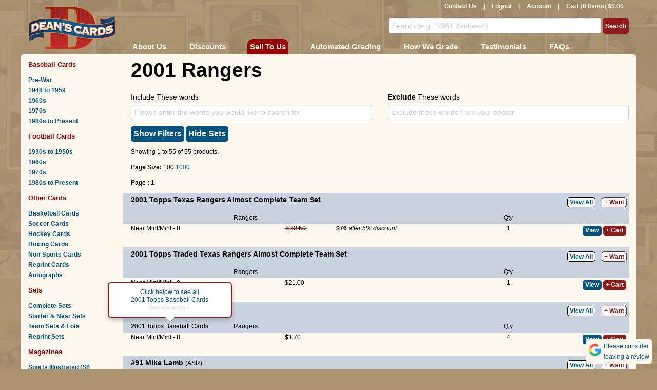

--- FILE ---
content_type: text/html; charset=utf-8
request_url: https://www.deanscards.com/search?t=Rangers&y=2001
body_size: 31389
content:




<!DOCTYPE html>
<html style="background-color: #AC9472;" lang="en" >
<head>

        <!-- Google tag (gtag.js) -->
        <script async src="https://www.googletagmanager.com/gtag/js?id=G-V0FKX0RNSW"></script>
        <script>
            window.dataLayer = window.dataLayer || [];
            function gtag() { dataLayer.push(arguments); }
            gtag('js', new Date());

            gtag('config', 'G-V0FKX0RNSW');
        </script>
        <script>
    (function (w, d, s, l, i) {
                w[l] = w[l] || []; w[l].push({
                    'gtm.start':
                        new Date().getTime(), event: 'gtm.js'
                }); var f = d.getElementsByTagName(s)[0],
                    j = d.createElement(s), dl = l != 'dataLayer' ? '&l=' + l : ''; j.async = true; j.src =
                        'https://www.googletagmanager.com/gtm.js?id=' + i + dl; f.parentNode.insertBefore(j, f);
            })(window, document, 'script', 'dataLayer', 'GTM-W2MBCFM');</script>
    <meta name="msvalidate.01" content="5AA8E0E6BE7AF88B22DAC4587BE7FA92" />
    <meta name="google-site-verification" content="kO7SQ-QzGq7dhzUiRcvxjl2HvssRhPAl9vx4trr8DOU" />

        <title>2001 Rangers</title>

    <meta name="keywords" content="2001 Rangers, buy and sell 2001 Rangers" />
    <meta name="description" content="Buy and sell 2001 Rangers at DeansCards.com, your No. 1 online source to buy and sell baseball cards and all cards. More than 1.5 million cards online." />
    <meta name="viewport" content="width=device-width, initial-scale=1.0" />
    <meta http-equiv="content-language" content="en-us">

    <meta name="host" content="www.deanscards.com" />

    <script type="text/javascript" src="/Scripts/jquery-3.5.1.min.js"></script>
    <script type="text/javascript" src="/Scripts/jquery-ui.min.js"></script>
    <script type="text/javascript" src="/Scripts/jquery.unobtrusive-ajax.min.js?v=2"></script>
    <script type="text/javascript" src="/Scripts/jquery.swipe.min.js"></script>
    <script type="text/javascript" src="/Scripts/jquery.hint.js"></script>
    <script type="text/javascript" src="/Scripts/jquery.lazyload.js"></script>
    <script type="text/javascript" src="/Scripts/jquery.smooth-scroll.min.js"></script>
    <script type="text/javascript" src="/Content/themes/base/js/bootstrap.min.js"></script>
    
    <script type="text/javascript" src="/Scripts/session.js?v=0"></script>
    <script type="text/javascript" src="/Scripts/common.js?v=82"></script>
    <script type="text/javascript" src="/Scripts/simple-lightbox.jquery.min.js"></script>
    <link href="/Content/font-awesome.min.css" rel="stylesheet" type="text/css" async />
    <link href="/Content/themes/base/bootstrap.min.css" rel="stylesheet" type="text/css" async />
    <link href="/Content/themes/base/bootstrap-responsive.min.css" rel="stylesheet" type="text/css" async />
    <link href="/Content/Site.min.css?v=82" rel="stylesheet" media="screen" async />
    <link href="/Content/Deans.min.css?v=82" rel="stylesheet" type="text/css" async />
    <link href="/Content/simple-lightbox.min.css?v=2" rel="stylesheet" type="text/css" async>
    <link href="/Content/themes/base/jquery-ui.css" rel="stylesheet" media="screen" async />
    
    <!--[if IE 8 ]>
    <link href="/Content/themes/base/ie8.css" rel="stylesheet" type="text/css" />
    <![endif]-->
    <!--[if IE 7 ]>
    <link href="/Content/themes/base/ie7.css" rel="stylesheet" type="text/css" />
    <![endif]-->
    <script src='https://www.google.com/recaptcha/api.js' async></script>





</head>
<body>
    <!-- Google Tag Manager (noscript) -->
    <noscript>
        <iframe src="https://www.googletagmanager.com/ns.html?id=GTM-W2MBCFM"
                height="0" width="0" style="display:none;visibility:hidden"></iframe>
    </noscript>
    <!-- End Google Tag Manager (noscript) -->
    <div class="container">
        <div id="header" class="row">
            <div class="span2 logo">
                <a href="/">
                    <img alt="Sell and buy vintage baseball cards at Dean&#39;s Cards" src="/Content/themes/base/images/logo.png" />

                </a>
            </div>
            <div id="header-right" class="span10">
                <div class="row">
                    <div class="span10">
                        <div id="nav-user">
                            <a href="/Baseball-Cards-Contact-Us-Deans-Cards">Contact Us</a> |
<a href="/logout">Logout</a> | <a href="/account">Account</a>                            |
                            <div id="cart-info">
                                <a href="/cart">Cart (0 Items) $0.00</a>
                            </div>
                        </div>
                    </div>
                </div>

                <div id="header-right-mid" class="row hidden-phone">
                    <form action="/search">
                        <input class="blur" id="s" name="s" title="Search (e.g. &quot;1961 Yankees&quot;)" type="text" value="">
                        <input type="submit" value="Search" id="NavSearch" class="" />
                    </form>
                </div>

                <div class="row visible-phone">
                    <form action="/search" style="display: table; width: 100%; height: 27px; margin: 0px;">
                        <input class="blur" id="s" name="s" title="Search (e.g. &quot;1961 Yankees&quot;)" type="text" value="" style="display: table-cell; width: 96%;">
                        <div style="display: table-cell; width: 45px; margin: 0px; padding: 0px; vertical-align: top; text-align: right;"><div id="phone-nav-search" class="button phone-nav-button"><img src="/images/search.png" /></div></div>
                        <div style="display: table-cell; width: 45px; margin: 0px; padding: 0px; vertical-align: top; text-align: right;"><div id="phone-nav-expand" class="button phone-nav-button"><img src="/images/menu.png" /></div></div>
                    </form>
                </div>

                <div id="header-right-bottom" class="row hidden-phone">
                    <div id="red-nav" class="span10">
                        <ul id="top-nav-list">
                            <li><a href="/about-us">About Us</a></li>
                            <li><a href="/Buy-Baseball-Cards-Discounts">Discounts</a></li>
                            <li style="background: #900; border-radius: 10px 10px 0 0;padding: 0 2px"  ><a href="/sell-your-baseball-cards">Sell To Us</a></li>
                            <li><a href="/calculated-grades">Automated Grading</a></li>
                            <li><a href="/How-to-Grade-Sports-Cards-and-Sports-Magazines" class='hidden-tablet'>How We Grade</a></li>
                            <li><a href="/Buy-and-Sell-Baseball-Cards-Testimonials" class='hidden-tablet'>Testimonials</a></li>
                            <li><a href="/Baseball-Card-FAQs">FAQs</a></li>
                        </ul>
                    </div>
                </div>
            </div>
        </div>
        <div id="content-body" class="row">
            <div id="side-nav" class="span2">
                <div class="visible-phone">
                    <!-- sidebar nav -->
                    <div id="phone-nav">
                        <div class='left-nav-section'>
                            <h2 class='left-nav-top'>
                                Baseball Cards
                            </h2>
                            <a href="/Pre-War-Baseball-Cards">Pre-War</a> <a href="/1950s-baseball-cards">
                                1948 to
                                1959
                            </a> <a href="/1960s-baseball-cards">1960s</a> <a href="/1970s-baseball-cards">1970s</a>
                            <a href="/Modern-Baseball-Cards-1980s-and-newer">1980s to Present</a>
                        </div>
                        <div class='left-nav-section'>
                            <h2>
                                Football Cards
                            </h2>
                            <a href="/1930s-1950s-Football-Cards">1930s to 1950s</a> <a href="/1960s-Football-Cards">
                                1960s
                            </a> <a href="/1970s-Football-Cards">1970s</a> <a href="/Modern-Football-Cards-1980s-and-newer">
                                1980s to Present
                            </a>
                        </div>
                        <div class='left-nav-section'>
                            <h2>
                                Other Cards
                            </h2>
                            <a href="/Buy-And-Sell-Basketball-Cards">Basketball Cards</a>
                            <a href="/Buy-and-Sell-Soccer-Cards">Soccer Cards</a>
                            <a href="/Buy-and-Sell-Hockey-Cards">Hockey Cards</a>
                            <a href="/Buy-and-Sell-Boxing-Cards">Boxing Cards</a>
                            <a href="/Buy-and-Sell-Non-Sports-Cards">Non-Sports Cards</a>
                            <a href="/c/1823/Reprints">Reprint Cards</a>

                            <a href="/autographed-memorabilia-baseball-cards-autographs">Autographs</a>
                            
                        </div>
                        <div class='left-nav-section'>
                            <h2>
                                <a href="/c/2210/Sets">Sets</a>
                            </h2>
                            <a href="/c/288/Complete-Sets">Complete Sets</a>
                            <a href="/c/3252/Near-Complete-Sets">Starter &amp; Near Sets</a>
                            <a href="/c/3177/Team-Sets-Lots">Team Sets &amp; Lots</a>
                            <a href="/c/2268/Reprint-Sets">Reprint Sets</a>
                        </div>

                        <div class='left-nav-section'>
                            <h2>
                                <a href="/c/2209/Magazines">Magazines</a>
                            </h2>
                            <a href="/c/709/Sports-Illustrated-back-issues">Sports Illustrated (SI)</a>
                            <a href="/c/3311/The-Sporting-News">The Sporting News (TSN)</a>
                            <a href="/c/510/Sports-Magazines">Sports Magazines</a>
                            <a href="/c/2686/MLB-Team-Publications">MLB Team Publications</a>
                            <a href="/c/2229/Programs-Tickets">Programs &amp; Tickets</a>
                        </div>
                        <div class='left-nav-section'>
                            <h2>
                                More
                            </h2>
                            <a href="/c/2634/Wax-Packs-Wrappers">Wax Packs &amp; Wrappers</a>
                            
                            <a href="/c/287/Gift-Certificates">Gift Certificates</a>
                        </div>
                    </div>
                </div>

                <div class=" hidden-phone">
                    <!-- sidebar nav -->
                    <div class='left-nav-section'>
                        <h2 class='left-nav-top'>
                            Baseball Cards
                        </h2>
                        <a href="/Pre-War-Baseball-Cards">Pre-War</a> <a href="/1950s-baseball-cards">
                            1948 to
                            1959
                        </a> <a href="/1960s-baseball-cards">1960s</a> <a href="/1970s-baseball-cards">1970s</a>
                        <a href="/Modern-Baseball-Cards-1980s-and-newer">1980s to Present</a>
                    </div>
                    <div class='left-nav-section'>
                        <h2>
                            Football Cards
                        </h2>
                        <a href="/1930s-1950s-Football-Cards">1930s to 1950s</a> <a href="/1960s-Football-Cards">
                            1960s
                        </a> <a href="/1970s-Football-Cards">1970s</a> <a href="/Modern-Football-Cards-1980s-and-newer">
                            1980s to Present
                        </a>
                    </div>
                    <div class='left-nav-section'>
                        <h2>
                            Other Cards
                        </h2>
                        <a href="/Buy-And-Sell-Basketball-Cards">Basketball Cards</a>
                        <a href="/Buy-And-Sell-Soccer-Cards">Soccer Cards</a>
                        <a href="/Buy-and-Sell-Hockey-Cards">
                            Hockey Cards
                        </a> <a href="/Buy-and-Sell-Boxing-Cards">Boxing Cards</a> <a href="/Buy-and-Sell-Non-Sports-Cards">
                            Non-Sports Cards
                        </a>
                        <a href="/c/1823/Reprints">Reprint Cards</a>

                        <a href="/autographed-memorabilia-baseball-cards-autographs">Autographs</a>
                        
                    </div>
                    <div class='left-nav-section'>
                        <h2>
                            <a href="/c/2210/Sets">Sets</a>
                        </h2>
                        <a href="/c/288/Complete-Sets">Complete Sets</a>
                        <a href="/c/3252/Near-Complete-Sets">Starter &amp; Near Sets</a>
                        <a href="/c/3177/Team-Sets-Lots">Team Sets &amp; Lots</a>
                        <a href="/c/2268/Reprint-Sets">Reprint Sets</a>
                    </div>
                    <div class='left-nav-section'>
                        <h2>
                            <a href="/c/2209/Magazines">Magazines</a>
                        </h2>
                        <a href="/c/709/Sports-Illustrated-back-issues">Sports Illustrated (SI)</a>
                        <a href="/c/3311/The-Sporting-News">The Sporting News (TSN)</a>
                        <a href="/c/510/Sports-Magazines">Sports Magazines</a>
                        <a href="/c/2686/MLB-Team-Publications">MLB Team Publications</a>
                        <a href="/c/2229/Programs-Score%20Cards">Programs &amp; Score Cards</a>
                    </div>
                    <div class='left-nav-section'>
                        <h2>
                            More
                        </h2>
                        <a href="/c/2634/Wax-Packs-Wrappers">Wax Packs &amp; Wrappers</a>
                        

                        <a href="/c/287/Gift-Certificates">Gift Certificates</a>
                    </div>
                                    </div>
            </div>
            <div id="content-main" class="span10">
                <!-- main content -->
                <div class="row">
                    <div class="span10">
                        
                    </div>
                </div>
                
<script type="text/javascript">

    $(function () {
        $("#dam,#dax").datepicker
            ({
                dateFormat: 'mm/dd/yy',
                showStatus: true,
                showWeeks: true,
                highlightWeek: true,
                numberOfMonths: 1,
                showAnim: "scale",
                showOptions: {
                    origin: ["top", "left"]
                }
            });

        $("input, select").change(function () {
            $("#search-filters-apply").css("background", "url('//deanscards.blob.core.windows.net/misc/progressbg.png') -100px 0 no-repeat #931a1a");
            $("#search-filters-apply").stop();
            $("#search-filters-apply").animate({
                "background-position-x": 0
            }, 10000, function () {
                $("#search-filters-apply").click();
            });
            //$("#search-filters-apply").css("background-image", "url('//deanscards.blob.core.windows.net/misc/progressbg.png')");
            //$("#search-filters-apply").animate
        });

        $("form").submit(function () {
            $("#search-filters-apply").stop();
        });

        $(".page-number").click(function () {
            var page = $(this).attr('page');
            $("input[name='p']").val(page);
            $("input[name='p']").closest('form').submit();
        });
        $(".page-size").click(function () {
            var pagesize = $(this).attr('pagesize');

            $("input[name='ps']").val(pagesize);
            $("input[name='ps']").closest('form').submit();
        });

        $("#filter-list-toggle").click(function () {
            if ($(this).html() == "Show Filters") { 

                $(this).html("Hide Filters").addClass("active");
                $("#filter-list").show();
            }else {
                $(this).html("Show Filters").removeClass("active");
                $("#filter-list").hide();
            }
            
        });


        $("#exclude-sets-toggle").click(function () {
            //change the value of the exlcude sets checkbox
            //submit the advanced search form
            $("#es").prop('checked', !$("#es").prop('checked'));
            $(this).html("<img src='/images/ajax-loader.gif' />");
            $("#advanced-search").submit();
            


        });

        if ($("#es").prop('checked')) 
            $("#exclude-sets-toggle").html("Show Sets").addClass("active");;
        


    });
</script>

<script type="text/javascript">
            $(function () {

                var availableLinks = [];


            availableLinks.push($("[data-link-type=category]").slice(0, 1));
            popoverType = 8;
               // log(availableLinks);
                //log(popoverType);

        $(availableLinks).popover({
            "html": true,
            "trigger": "manual",
            "content": function () {
                var type = $(this).attr("data-link-type");
                var popoverType = 0;
                if (type == "team")
                    popoverType = 4;
                else if (type == "category")
                    popoverType = 8;
                else if (type == "player")
                    popoverType = 2;
                else if (type == "want")
                    popoverType = 32;

                var intro = "<div class='popover-data' style='display: none' data-popoverType='" + popoverType + "' ></div><div style='font-weight: normal; text-align: center; cursor: pointer;'><p>";
                var outro = "</p><p  style='font-size: .8em; color: #ccc' >Click this to close.</p></div>";
                if (type == "team") {
                    var team = this.innerHTML;
                    var year = $(this).attr('href').slice(-4);

                    return intro + "Click below to see all <br />" + year + ' ' + team + " cards." + outro;
                }

                if (type == "category") {
                    var inner = this.innerHTML;
                    return intro + "Click below to see all <br />" + inner + outro;
                }

                if (type == "player") {
                    var inner = this.innerHTML;
                    return intro + "Click below to see all <br />" + inner + " cards" + outro;
                }
                if (type == "want") {

                    var inner = this.innerHTML;
                    return intro + "Click below to add <br />to your Want List." + outro;
                }
            },
            "placement": "top"
        });

        $("img").one("load", function () {
            $(availableLinks[Math.floor(Math.random() * availableLinks.length)]).popover('show');
        }).each(function () {
            //if (this.complete) $(this).load();
        });

        

        $(window).click(function () {
            $("[data-link-type]").popover('hide');
        });



    });
</script>

<style type="text/css">

    #filter-list-toggle, #exclude-sets-toggle{
        margin-bottom: 10px;
    }

    #product-listings .tools {
        padding-right: 5px;
    }

    @media(max-width: 768px)
    {
        #product-listings .tools {
            margin-top: -25px;
            padding-right: 5px;

        }
    }

    @media(min-width: 768px) {
        #product-listings .tools {
            padding-right: 5px;
        }
    }


    #product-listings .listing {
        padding-top: 5px;
        padding-bottom: 5px;
        margin-right: 0px;
        background: #fdf8ed;
        vertical-align: top;
    }

        #product-listings .listing.product {
            background: #C8D3DF;
            padding-top: 4px;
            padding-bottom: 4px;
        }


        #product-listings .listing.product.first:not(:first-child) {
            border-top: 20px solid #fdf8ed;
        }

    .listing.product a {
        color: Black;
    }

    #product-listings .row {

        padding-top: 0px;
        padding-bottom: 0px;
        line-height: 15px;
    }



    #product-listings .listing.product > [class*="span"]:last-child, .tools {
        margin: 0;
        float: right;
        text-align: right;
    }

    #product-listings .listing [class*="span"] {
        padding-top: 2px;
    }

    #product-listings .header div:first-child {
        margin: 0;
    }

    #product-listings .listing.alt {
        background: #e3dbca;
    }

    #product-listings .listing .price {
        text-align: left;
    }

    #product-listings .header {
        font-weight: bold;
        margin: 0;
    }

    .filters input[type=text] {
        width: 100px;
    }

    select {
        width: 114px;
    }

    .row.filters {
        padding-top: 10px;
        padding-bottom: 10px;
    }

    .checkbox-filter {
        margin: 0 0 10px 0;
    }

        .checkbox-filter label {
            display: inline;
        }

        .checkbox-filter input {
            margin: 0 10px 0 0;
        }



    .view {
        display: inline-block;
        overflow: hidden;
        background: #005580;
    }

    .view-all {
        margin-right: 5px;
        border: 1px solid black;
        background: white;
        border-radius: 5px;
        padding: 2px 4px;
        font-weight: bold;
        color: #005580 !important;
    }

    .quantity {
        width: 30px;
    }

    .underline {
        border-bottom: 1px solid #900;
        margin-top: 10px;
        margin-bottom: 10px;
    }

    .product-edit {
        color: White !important;
        background: #327928;
    }

    .team a {
        font-weight: normal;
    }

    strong.big {
        font-size: 14px;
    }

    .align-fix {
        height: 21px;
    }
    form{
        margin: 0;
    }
</style>
<div class="row">
    <div class="span10">
        <h1>2001 Rangers</h1>
    </div>
</div>
<div class="row  hidden-phone">
    <div class="span10">
        <div class="hero-content">
            
                    </div>
    </div>
</div>
<form method="get" id="advanced-search">
    

    <div class="row">
        <div class="span10">
            <input id="p" name="p" type="hidden" value="1" />
            <input id="ps" name="ps" type="hidden" value="100" />
        </div>
    </div>

        <div class="row">
            <div class="span5" style="padding-top: 10px;">
                <label>
                    Include These words
                </label>
                <input class="span5" id="s" name="s" title="Please enter the words you would like to search for" type="text" value="" />
            </div>

            <div class="span5" style="padding-top: 10px;">
                <label>
                    <strong>Exclude</strong> These words
                </label>
                <input class="span5" id="ns" name="ns" title="Exclude these words from your search" type="text" value="" />
            </div>
        </div>



    <div class="row">
        <div class="span10">

             <a href="javascript:;" id="filter-list-toggle" class="button blue filters">Show Filters</a>
            
            <a href="javascript:;" id="exclude-sets-toggle" class="button blue filters">Hide Sets</a>
            <br />
        </div>
    </div>
    <div id="filter-list" style="display: none;">
        <div class="row filters">
            <div class="span">
                <label for="Query_MinimumPrice">Price</label>
                <input class="" id="pm" name="pm" title="e.g. 5.00" type="text" value="" /> To
                <input class="" id="px" name="px" title="e.g. 1000" type="text" value="" />

                <label for="Query_MaximumGrade">Grade</label>
                <select id="gm" class='' name="gm"><option value="10">GEM MT</option><option value="9">MINT</option><option value="8.5">NM MT+</option><option value="8">NM MT</option><option value="7.5">NM+</option><option value="7">NM</option><option value="6.5">EX MT+</option><option value="6">EX MT</option><option value="5.5">EX+</option><option value="5">EX</option><option value="4.5">VG EX+</option><option value="4">VG EX</option><option value="3.5">VG+</option><option value="3">VG</option><option value="2">GOOD</option><option value="1.5">FAIR</option><option value="1">POOR</option><option value="0">Autograph</option><option value="-1">Authentic</option><option selected="selected" value="-10">Memorabilia</option></select> To
                <select id="gx" class='' name="gx"><option selected="selected" value="10">GEM MT</option><option value="9">MINT</option><option value="8.5">NM MT+</option><option value="8">NM MT</option><option value="7.5">NM+</option><option value="7">NM</option><option value="6.5">EX MT+</option><option value="6">EX MT</option><option value="5.5">EX+</option><option value="5">EX</option><option value="4.5">VG EX+</option><option value="4">VG EX</option><option value="3.5">VG+</option><option value="3">VG</option><option value="2">GOOD</option><option value="1.5">FAIR</option><option value="1">POOR</option><option value="0">Autograph</option><option value="-1">Authentic</option><option value="-10">Memorabilia</option></select>

                <label for="Query_MaximumYear">Year</label>
                <input id="ym" name="ym" title="e.g. 1952" type="text" value="" /> To
                <input id="yx" name="yx" title="e.g. 1971" type="text" value="" />
            </div>
            <div class="span">
                <label for="t">Team</label>
                <select id="t" name="t"><option value="">All Teams</option>
<option value="Angels">Angels (2)</option>
<option value="Blue Jays">Blue Jays (1)</option>
<option value="Braves">Braves (1)</option>
<option value="Brewers">Brewers (1)</option>
<option value="Marlins">Marlins (1)</option>
<option value="Padres">Padres (1)</option>
<option selected="selected" value="Rangers">Rangers (55)</option>
<option value="Reds">Reds (1)</option>
<option value="Tigers">Tigers (2)</option>
<option value="Yankees">Yankees (2)</option>
</select>

                <label for="da">Date Added</label>
                <select id="da" class='' name="da"><option value="">Any time</option><option value="d">Past day</option><option value="w">Past week</option><option value="m">Past month</option></select>
            </div>
            <div class="span">

                <label for="l">College</label>
                <select id="c" name="c"><option value="">All Colleges</option>
</select>
                

                <label for="l">Player</label>
                <select id="l" name="l"><option value="">All Players</option>
<option value="Aaron Myette">Aaron Myette (1)</option>
<option value="Alex Rodriguez">Alex Rodriguez (2)</option>
<option value="Bill Haselman">Bill Haselman (1)</option>
<option value="Bo Porter">Bo Porter (1)</option>
<option value="Bryan Edwards">Bryan Edwards (1)</option>
<option value="Bucky Jacobsen">Bucky Jacobsen (1)</option>
<option value="Carlos Pena">Carlos Pena (2)</option>
<option value="Chad Curtis">Chad Curtis (1)</option>
<option value="Chris Russ">Chris Russ (2)</option>
<option value="Danny Borrell">Danny Borrell (1)</option>
<option value="Darren Oliver">Darren Oliver (2)</option>
<option value="Darwin Cubillian">Darwin Cubillian (1)</option>
<option value="David Parrish">David Parrish (1)</option>
<option value="DeWayne Wise">DeWayne Wise (1)</option>
<option value="Edwin Encarnacion">Edwin Encarnacion (1)</option>
<option value="Eric Munson">Eric Munson (1)</option>
<option value="Francisco Cordero">Francisco Cordero (1)</option>
<option value="Frank Catalanotto">Frank Catalanotto (1)</option>
<option value="Gabe Kapler">Gabe Kapler (2)</option>
<option value="Hugh Quattlebaum">Hugh Quattlebaum (1)</option>
<option value="Ivan Rodriguez">Ivan Rodriguez (1)</option>
<option value="Jake Peavy">Jake Peavy (1)</option>
<option value="Jason Bourgeois">Jason Bourgeois (1)</option>
<option value="Jason McDonald">Jason McDonald (1)</option>
<option value="Jason Romano">Jason Romano (1)</option>
<option value="Jeff Brantley">Jeff Brantley (1)</option>
<option value="Jeff Zimmerman">Jeff Zimmerman (1)</option>
<option value="John Wetteland">John Wetteland (1)</option>
<option value="Johnny Oates">Johnny Oates (1)</option>
<option value="Justin Thompson">Justin Thompson (1)</option>
<option value="Kenny Rogers">Kenny Rogers (2)</option>
<option value="Larry Barnes">Larry Barnes (1)</option>
<option value="Luis Alicea">Luis Alicea (1)</option>
<option value="Marcus Giles">Marcus Giles (1)</option>
<option value="Mark Clark">Mark Clark (1)</option>
<option value="Mike Lamb">Mike Lamb (3)</option>
<option value="Nolan Ryan">Nolan Ryan (1)</option>
<option value="Pablo Ozuna">Pablo Ozuna (1)</option>
<option value="Phil Wilson">Phil Wilson (1)</option>
<option value="Rafael Palmeiro">Rafael Palmeiro (3)</option>
<option value="Randy Velarde">Randy Velarde (1)</option>
<option value="Rick Helling">Rick Helling (2)</option>
<option value="Ricky Ledee">Ricky Ledee (1)</option>
<option value="Rob Bell">Rob Bell (1)</option>
<option value="Royce Clayton">Royce Clayton (2)</option>
<option value="Ruben Mateo">Ruben Mateo (1)</option>
<option value="Ruben Sierra">Ruben Sierra (1)</option>
<option value="Rusty Greer">Rusty Greer (1)</option>
<option value="Scott Heard">Scott Heard (2)</option>
<option value="Travis Hafner">Travis Hafner (1)</option>
</select>
            </div>

            <div class="span">
                <div class="visible-desktop align-fix"></div>
                <div class="checkbox-filter">
                    <input type="checkbox" id="i" name="i"  />
                    <label for="i">Only Graded</label>
                </div>
                <div class="checkbox-filter">
                    <input type="checkbox" id="h" name="h"  />
                    <label for="h">Hall of Fame</label>
                </div>
                <div class="checkbox-filter">
                    <input type="checkbox" id="r" name="r"  />
                    <label for="r">Rookie</label>
                </div>
                <div class="checkbox-filter">
                    <input type="checkbox" id="hu" name="hu"  />
                    <label for="hu">Show Unavailable</label>
                </div>

            </div>

            <div class="span">

                <div class="visible-desktop align-fix"></div>
                <div class="checkbox-filter">
                    <input type="checkbox" id="v" name="v"  />
                    <label for="v">Variation</label>
                </div>
                <div class="checkbox-filter">
                    <input type="checkbox" id="a" name="a"  />
                    <label for="a">Autograph</label>
                </div>
                <div class="checkbox-filter">
                    <input type="checkbox" id="es" name="es"  />
                    <label for="es">Exclude Sets</label>
                </div>
            </div>
        </div>
        <div class="row filters">


        </div>
        <div class="row filters">
            <div class="span">
                <input type="submit" value="Update Results" id="NavSearch" class="" />
            </div>
        </div>
    </div>
    <div class="row">
    <div class="span4">
        <p>
            Showing 1
            to 55
            of 55 products.
        </p>
        <p>

            <strong>Page Size: </strong>
100                    <a class="page-size" href="javascript:;" pagesize="1000">1000</a>
        </p>
        <p>

            <strong>Page :</strong>
                                    <span>1</span>
                    </p>
    </div>
</div>
    
</form>
<div id="product-listings">

        <div class="row listing product first">

            <div class="span8">
                <strong class="big">
                    
                    
<a href="/p/359683/2001-Topps-2001-Topps-Texas-Rangers-Almost-Complete-Team-Set-">2001 Topps Texas Rangers Almost Complete Team Set</a>                                                        </strong>
                
            </div>


            <div class="span hidden-phone" style="line-height: 25px;">

<a class="view-all " href="/p/359683/2001-Topps-2001-Topps-Texas-Rangers-Almost-Complete-Team-Set-">View All</a>                        <a class="want" data-ajax="true" data-ajax-mode="replace" data-ajax-update="#cart-info" data-link-type="want" href="/checkout/AddProductToWantList?ProductId=359683">+ Want</a>
            </div>
        
        </div>
        <div class="row listing product">

            <div class="span2">
            </div>
            <div class="span2 team">
                        <a data-link-type="team" href="/search?t=Rangers&y=2001">Rangers</a>
            </div>
            <div class="span2">
            </div>
            <div class="span1 visible-desktop">

            </div>

            <div class="span1 visible-desktop" style="text-align: center;">
                Qty
            </div>
            <div class="span tools">

            </div>

            <div class="span visible-phone" style="line-height: 25px;">

<a class="view-all " href="/p/359683/2001-Topps-2001-Topps-Texas-Rangers-Almost-Complete-Team-Set-">View All</a>                        <a class="want" data-ajax="true" data-ajax-mode="replace" data-ajax-update="#cart-info" data-link-type="want" href="/checkout/AddProductToWantList?ProductId=359683">+ Want</a>
            </div>
        </div>
                    <div class="row listing ">

                            <div class="span3">
                                Near Mint/Mint - 8
                            </div>
                        

                            <div class="span1 price">
                                <span style="padding-right: 10px; text-decoration: line-through; text-decoration-color: #f00; ">&nbsp;$80.50&nbsp;</span>
                            </div>
                            <div class="span3 price">
                                <span><strong>$76</strong> <em>after 5% discount</em></span>
                            </div>

                        <div class="span1 visible-desktop" style="text-align: center;">
1                        </div>
                        <div class="span tools">
<a class="view button" data-ajax="true" data-ajax-begin="OnShowProduct2(&#39;359683-8-00-&#39;)" data-ajax-mode="replace" data-ajax-update="#view-359683-8-00-" href="/p/359683/8.00/2001-Topps-2001-Topps-Texas-Rangers-Almost-Complete-Team-Set-" id="viewbutton-359683-8-00-">View</a>                                <a href="javascript:;" class="button product-close-button2" id="closebutton-359683-8-00-" product="359683-8-00-">
                                    Close
                                </a>
<a class="button AddToCart" data-ajax="true" data-ajax-mode="replace" data-ajax-update="#cart-info" href="/AddProductToCart?ProductId=359683&amp;quantity=1&amp;condition=8.00">+ Cart</a>                        </div>
                    </div>
                <div class="row listing ">
                    <div class="span10" id="view-359683-8-00-">
                    </div>
                </div>
        <div class="row listing ">
            <div class="span10" id="admin-edit-359683" style="display:none;">
            </div>
        </div>
        <div class="row listing product first">

            <div class="span8">
                <strong class="big">
                    
                    
<a href="/p/406969/2001-Topps-Traded-2001-Topps-Traded-Texas-Rangers-Almost-Complete-Team-Set-">2001 Topps Traded Texas Rangers Almost Complete Team Set</a>                                                        </strong>
                
            </div>


            <div class="span hidden-phone" style="line-height: 25px;">

<a class="view-all " href="/p/406969/2001-Topps-Traded-2001-Topps-Traded-Texas-Rangers-Almost-Complete-Team-Set-">View All</a>                        <a class="want" data-ajax="true" data-ajax-mode="replace" data-ajax-update="#cart-info" data-link-type="want" href="/checkout/AddProductToWantList?ProductId=406969">+ Want</a>
            </div>
        
        </div>
        <div class="row listing product">

            <div class="span2">
            </div>
            <div class="span2 team">
                        <a data-link-type="team" href="/search?t=Rangers&y=2001">Rangers</a>
            </div>
            <div class="span2">
            </div>
            <div class="span1 visible-desktop">

            </div>

            <div class="span1 visible-desktop" style="text-align: center;">
                Qty
            </div>
            <div class="span tools">

            </div>

            <div class="span visible-phone" style="line-height: 25px;">

<a class="view-all " href="/p/406969/2001-Topps-Traded-2001-Topps-Traded-Texas-Rangers-Almost-Complete-Team-Set-">View All</a>                        <a class="want" data-ajax="true" data-ajax-mode="replace" data-ajax-update="#cart-info" data-link-type="want" href="/checkout/AddProductToWantList?ProductId=406969">+ Want</a>
            </div>
        </div>
                    <div class="row listing ">

                            <div class="span3">
                                Near Mint/Mint - 8
                            </div>
                        

                            <div class="span1 price">
                                <span style="padding-right: 10px;">$21.00</span>
                            </div>
                            <div class="span3 price">
                            </div>

                        <div class="span1 visible-desktop" style="text-align: center;">
1                        </div>
                        <div class="span tools">
<a class="view button" data-ajax="true" data-ajax-begin="OnShowProduct2(&#39;406969-8-00-&#39;)" data-ajax-mode="replace" data-ajax-update="#view-406969-8-00-" href="/p/406969/8.00/2001-Topps-Traded-2001-Topps-Traded-Texas-Rangers-Almost-Complete-Team-Set-" id="viewbutton-406969-8-00-">View</a>                                <a href="javascript:;" class="button product-close-button2" id="closebutton-406969-8-00-" product="406969-8-00-">
                                    Close
                                </a>
<a class="button AddToCart" data-ajax="true" data-ajax-mode="replace" data-ajax-update="#cart-info" href="/AddProductToCart?ProductId=406969&amp;quantity=1&amp;condition=8.00">+ Cart</a>                        </div>
                    </div>
                <div class="row listing ">
                    <div class="span10" id="view-406969-8-00-">
                    </div>
                </div>
        <div class="row listing ">
            <div class="span10" id="admin-edit-406969" style="display:none;">
            </div>
        </div>
        <div class="row listing product first">

            <div class="span8">
                <strong class="big">
                    #68
                    
                                                                    <a data-link-type="player" href="/search?l=Rick Helling">Rick Helling</a>
                </strong>
                
            </div>


            <div class="span hidden-phone" style="line-height: 25px;">

<a class="view-all " href="/p/97264/2001-Topps-68-Rick-Helling">View All</a>                        <a class="want" data-ajax="true" data-ajax-mode="replace" data-ajax-update="#cart-info" data-link-type="want" href="/checkout/AddProductToWantList?ProductId=97264">+ Want</a>
            </div>
        
        </div>
        <div class="row listing product">

            <div class="span2">
<a data-link-type="category" href="/c/1785/2001-Topps">2001 Topps Baseball Cards</a>            </div>
            <div class="span2 team">
                        <a data-link-type="team" href="/search?t=Rangers&y=2001">Rangers</a>
            </div>
            <div class="span2">
            </div>
            <div class="span1 visible-desktop">

            </div>

            <div class="span1 visible-desktop" style="text-align: center;">
                Qty
            </div>
            <div class="span tools">

            </div>

            <div class="span visible-phone" style="line-height: 25px;">

<a class="view-all " href="/p/97264/2001-Topps-68-Rick-Helling">View All</a>                        <a class="want" data-ajax="true" data-ajax-mode="replace" data-ajax-update="#cart-info" data-link-type="want" href="/checkout/AddProductToWantList?ProductId=97264">+ Want</a>
            </div>
        </div>
                    <div class="row listing ">

                            <div class="span3">
                                Near Mint/Mint - 8
                            </div>
                        

                            <div class="span1 price">
                                <span style="padding-right: 10px;">$1.70</span>
                            </div>
                            <div class="span3 price">
                            </div>

                        <div class="span1 visible-desktop" style="text-align: center;">
4                        </div>
                        <div class="span tools">
<a class="view button" data-ajax="true" data-ajax-begin="OnShowProduct2(&#39;97264-8-00-&#39;)" data-ajax-mode="replace" data-ajax-update="#view-97264-8-00-" href="/p/97264/8.00/2001-Topps-68-Rick-Helling" id="viewbutton-97264-8-00-">View</a>                                <a href="javascript:;" class="button product-close-button2" id="closebutton-97264-8-00-" product="97264-8-00-">
                                    Close
                                </a>
<a class="button AddToCart" data-ajax="true" data-ajax-mode="replace" data-ajax-update="#cart-info" href="/AddProductToCart?ProductId=97264&amp;quantity=1&amp;condition=8.00">+ Cart</a>                        </div>
                    </div>
                <div class="row listing ">
                    <div class="span10" id="view-97264-8-00-">
                    </div>
                </div>
        <div class="row listing ">
            <div class="span10" id="admin-edit-97264" style="display:none;">
            </div>
        </div>
        <div class="row listing product first">

            <div class="span8">
                <strong class="big">
                    #91
                    
                                                                    <a data-link-type="player" href="/search?l=Mike Lamb">Mike Lamb</a>
                </strong>
                                        (ASR)

            </div>


            <div class="span hidden-phone" style="line-height: 25px;">

<a class="view-all " href="/p/282007/2001-Topps-91-Mike-Lamb">View All</a>                        <a class="want" data-ajax="true" data-ajax-mode="replace" data-ajax-update="#cart-info" data-link-type="want" href="/checkout/AddProductToWantList?ProductId=282007">+ Want</a>
            </div>
        
        </div>
        <div class="row listing product">

            <div class="span2">
<a data-link-type="category" href="/c/1785/2001-Topps">2001 Topps Baseball Cards</a>            </div>
            <div class="span2 team">
                        <a data-link-type="team" href="/search?t=Rangers&y=2001">Rangers</a>
            </div>
            <div class="span2">
            </div>
            <div class="span1 visible-desktop">

            </div>

            <div class="span1 visible-desktop" style="text-align: center;">
                Qty
            </div>
            <div class="span tools">

            </div>

            <div class="span visible-phone" style="line-height: 25px;">

<a class="view-all " href="/p/282007/2001-Topps-91-Mike-Lamb">View All</a>                        <a class="want" data-ajax="true" data-ajax-mode="replace" data-ajax-update="#cart-info" data-link-type="want" href="/checkout/AddProductToWantList?ProductId=282007">+ Want</a>
            </div>
        </div>
                    <div class="row listing ">

                            <div class="span3">
                                Near Mint/Mint - 8
                            </div>
                        

                            <div class="span1 price">
                                <span style="padding-right: 10px;">$4.00</span>
                            </div>
                            <div class="span3 price">
                            </div>

                        <div class="span1 visible-desktop" style="text-align: center;">
2                        </div>
                        <div class="span tools">
<a class="view button" data-ajax="true" data-ajax-begin="OnShowProduct2(&#39;282007-8-00-&#39;)" data-ajax-mode="replace" data-ajax-update="#view-282007-8-00-" href="/p/282007/8.00/2001-Topps-91-Mike-Lamb" id="viewbutton-282007-8-00-">View</a>                                <a href="javascript:;" class="button product-close-button2" id="closebutton-282007-8-00-" product="282007-8-00-">
                                    Close
                                </a>
<a class="button AddToCart" data-ajax="true" data-ajax-mode="replace" data-ajax-update="#cart-info" href="/AddProductToCart?ProductId=282007&amp;quantity=1&amp;condition=8.00">+ Cart</a>                        </div>
                    </div>
                <div class="row listing ">
                    <div class="span10" id="view-282007-8-00-">
                    </div>
                </div>
        <div class="row listing ">
            <div class="span10" id="admin-edit-282007" style="display:none;">
            </div>
        </div>
        <div class="row listing product first">

            <div class="span8">
                <strong class="big">
                    #96
                    
                                                                    <a data-link-type="player" href="/search?l=John Wetteland">John Wetteland</a>
                </strong>
                
            </div>


            <div class="span hidden-phone" style="line-height: 25px;">

<a class="view-all " href="/p/52463/2001-Topps-96-John-Wetteland">View All</a>                        <a class="want" data-ajax="true" data-ajax-mode="replace" data-ajax-update="#cart-info" data-link-type="want" href="/checkout/AddProductToWantList?ProductId=52463">+ Want</a>
            </div>
        
        </div>
        <div class="row listing product">

            <div class="span2">
<a data-link-type="category" href="/c/1785/2001-Topps">2001 Topps Baseball Cards</a>            </div>
            <div class="span2 team">
                        <a data-link-type="team" href="/search?t=Rangers&y=2001">Rangers</a>
            </div>
            <div class="span2">
            </div>
            <div class="span1 visible-desktop">

            </div>

            <div class="span1 visible-desktop" style="text-align: center;">
                Qty
            </div>
            <div class="span tools">

            </div>

            <div class="span visible-phone" style="line-height: 25px;">

<a class="view-all " href="/p/52463/2001-Topps-96-John-Wetteland">View All</a>                        <a class="want" data-ajax="true" data-ajax-mode="replace" data-ajax-update="#cart-info" data-link-type="want" href="/checkout/AddProductToWantList?ProductId=52463">+ Want</a>
            </div>
        </div>
                    <div class="row listing ">

                            <div class="span3">
                                Near Mint/Mint - 8
                            </div>
                        

                            <div class="span1 price">
                                <span style="padding-right: 10px;">$1.35</span>
                            </div>
                            <div class="span3 price">
                            </div>

                        <div class="span1 visible-desktop" style="text-align: center;">
3                        </div>
                        <div class="span tools">
<a class="view button" data-ajax="true" data-ajax-begin="OnShowProduct2(&#39;52463-8-00-&#39;)" data-ajax-mode="replace" data-ajax-update="#view-52463-8-00-" href="/p/52463/8.00/2001-Topps-96-John-Wetteland" id="viewbutton-52463-8-00-">View</a>                                <a href="javascript:;" class="button product-close-button2" id="closebutton-52463-8-00-" product="52463-8-00-">
                                    Close
                                </a>
<a class="button AddToCart" data-ajax="true" data-ajax-mode="replace" data-ajax-update="#cart-info" href="/AddProductToCart?ProductId=52463&amp;quantity=1&amp;condition=8.00">+ Cart</a>                        </div>
                    </div>
                <div class="row listing ">
                    <div class="span10" id="view-52463-8-00-">
                    </div>
                </div>
        <div class="row listing ">
            <div class="span10" id="admin-edit-52463" style="display:none;">
            </div>
        </div>
        <div class="row listing product first">

            <div class="span8">
                <strong class="big">
                    #150
                    
                                                                    <a data-link-type="player" href="/search?l=Ivan Rodriguez">Ivan Rodriguez</a>
                </strong>
                                        (HALL-OF-FAME)

            </div>


            <div class="span hidden-phone" style="line-height: 25px;">

<a class="view-all " href="/p/175250/2001-Topps-150-Ivan-Rodriguez">View All</a>                        <a class="want" data-ajax="true" data-ajax-mode="replace" data-ajax-update="#cart-info" data-link-type="want" href="/checkout/AddProductToWantList?ProductId=175250">+ Want</a>
            </div>
        
        </div>
        <div class="row listing product">

            <div class="span2">
<a data-link-type="category" href="/c/1785/2001-Topps">2001 Topps Baseball Cards</a>            </div>
            <div class="span2 team">
                        <a data-link-type="team" href="/search?t=Rangers&y=2001">Rangers</a>
            </div>
            <div class="span2">
            </div>
            <div class="span1 visible-desktop">

            </div>

            <div class="span1 visible-desktop" style="text-align: center;">
                Qty
            </div>
            <div class="span tools">

            </div>

            <div class="span visible-phone" style="line-height: 25px;">

<a class="view-all " href="/p/175250/2001-Topps-150-Ivan-Rodriguez">View All</a>                        <a class="want" data-ajax="true" data-ajax-mode="replace" data-ajax-update="#cart-info" data-link-type="want" href="/checkout/AddProductToWantList?ProductId=175250">+ Want</a>
            </div>
        </div>
                    <div class="row listing ">

                            <div class="span3">
                                Near Mint/Mint - 8
                            </div>
                        

                            <div class="span1 price">
                                <span style="padding-right: 10px;">$5.00</span>
                            </div>
                            <div class="span3 price">
                            </div>

                        <div class="span1 visible-desktop" style="text-align: center;">
4                        </div>
                        <div class="span tools">
<a class="view button" data-ajax="true" data-ajax-begin="OnShowProduct2(&#39;175250-8-00-&#39;)" data-ajax-mode="replace" data-ajax-update="#view-175250-8-00-" href="/p/175250/8.00/2001-Topps-150-Ivan-Rodriguez" id="viewbutton-175250-8-00-">View</a>                                <a href="javascript:;" class="button product-close-button2" id="closebutton-175250-8-00-" product="175250-8-00-">
                                    Close
                                </a>
<a class="button AddToCart" data-ajax="true" data-ajax-mode="replace" data-ajax-update="#cart-info" href="/AddProductToCart?ProductId=175250&amp;quantity=1&amp;condition=8.00">+ Cart</a>                        </div>
                    </div>
                <div class="row listing ">
                    <div class="span10" id="view-175250-8-00-">
                    </div>
                </div>
        <div class="row listing ">
            <div class="span10" id="admin-edit-175250" style="display:none;">
            </div>
        </div>
        <div class="row listing product first">

            <div class="span8">
                <strong class="big">
                    #202
                    
                                                                    <a data-link-type="player" href="/search?l=Luis Alicea">Luis Alicea</a>
                </strong>
                
            </div>


            <div class="span hidden-phone" style="line-height: 25px;">

<a class="view-all " href="/p/141463/2001-Topps-202-Luis-Alicea">View All</a>                        <a class="want" data-ajax="true" data-ajax-mode="replace" data-ajax-update="#cart-info" data-link-type="want" href="/checkout/AddProductToWantList?ProductId=141463">+ Want</a>
            </div>
        
        </div>
        <div class="row listing product">

            <div class="span2">
<a data-link-type="category" href="/c/1785/2001-Topps">2001 Topps Baseball Cards</a>            </div>
            <div class="span2 team">
                        <a data-link-type="team" href="/search?t=Rangers&y=2001">Rangers</a>
            </div>
            <div class="span2">
            </div>
            <div class="span1 visible-desktop">

            </div>

            <div class="span1 visible-desktop" style="text-align: center;">
                Qty
            </div>
            <div class="span tools">

            </div>

            <div class="span visible-phone" style="line-height: 25px;">

<a class="view-all " href="/p/141463/2001-Topps-202-Luis-Alicea">View All</a>                        <a class="want" data-ajax="true" data-ajax-mode="replace" data-ajax-update="#cart-info" data-link-type="want" href="/checkout/AddProductToWantList?ProductId=141463">+ Want</a>
            </div>
        </div>
                    <div class="row listing ">

                            <div class="span3">
                                Near Mint/Mint - 8
                            </div>
                        

                            <div class="span1 price">
                                <span style="padding-right: 10px;">$3.25</span>
                            </div>
                            <div class="span3 price">
                            </div>

                        <div class="span1 visible-desktop" style="text-align: center;">
2                        </div>
                        <div class="span tools">
<a class="view button" data-ajax="true" data-ajax-begin="OnShowProduct2(&#39;141463-8-00-&#39;)" data-ajax-mode="replace" data-ajax-update="#view-141463-8-00-" href="/p/141463/8.00/2001-Topps-202-Luis-Alicea" id="viewbutton-141463-8-00-">View</a>                                <a href="javascript:;" class="button product-close-button2" id="closebutton-141463-8-00-" product="141463-8-00-">
                                    Close
                                </a>
<a class="button AddToCart" data-ajax="true" data-ajax-mode="replace" data-ajax-update="#cart-info" href="/AddProductToCart?ProductId=141463&amp;quantity=1&amp;condition=8.00">+ Cart</a>                        </div>
                    </div>
                <div class="row listing ">
                    <div class="span10" id="view-141463-8-00-">
                    </div>
                </div>
        <div class="row listing ">
            <div class="span10" id="admin-edit-141463" style="display:none;">
            </div>
        </div>
        <div class="row listing product first">

            <div class="span8">
                <strong class="big">
                    #215
                    
                                                                    <a data-link-type="player" href="/search?l=Rusty Greer">Rusty Greer</a>
                </strong>
                
            </div>


            <div class="span hidden-phone" style="line-height: 25px;">

<a class="view-all " href="/p/201380/2001-Topps-215-Rusty-Greer">View All</a>                        <a class="want" data-ajax="true" data-ajax-mode="replace" data-ajax-update="#cart-info" data-link-type="want" href="/checkout/AddProductToWantList?ProductId=201380">+ Want</a>
            </div>
        
        </div>
        <div class="row listing product">

            <div class="span2">
<a data-link-type="category" href="/c/1785/2001-Topps">2001 Topps Baseball Cards</a>            </div>
            <div class="span2 team">
                        <a data-link-type="team" href="/search?t=Rangers&y=2001">Rangers</a>
            </div>
            <div class="span2">
            </div>
            <div class="span1 visible-desktop">

            </div>

            <div class="span1 visible-desktop" style="text-align: center;">
                Qty
            </div>
            <div class="span tools">

            </div>

            <div class="span visible-phone" style="line-height: 25px;">

<a class="view-all " href="/p/201380/2001-Topps-215-Rusty-Greer">View All</a>                        <a class="want" data-ajax="true" data-ajax-mode="replace" data-ajax-update="#cart-info" data-link-type="want" href="/checkout/AddProductToWantList?ProductId=201380">+ Want</a>
            </div>
        </div>
                    <div class="row listing ">

                            <div class="span3">
                                Near Mint/Mint - 8
                            </div>
                        

                            <div class="span1 price">
                                <span style="padding-right: 10px;">$0.89</span>
                            </div>
                            <div class="span3 price">
                            </div>

                        <div class="span1 visible-desktop" style="text-align: center;">
6                        </div>
                        <div class="span tools">
<a class="view button" data-ajax="true" data-ajax-begin="OnShowProduct2(&#39;201380-8-00-&#39;)" data-ajax-mode="replace" data-ajax-update="#view-201380-8-00-" href="/p/201380/8.00/2001-Topps-215-Rusty-Greer" id="viewbutton-201380-8-00-">View</a>                                <a href="javascript:;" class="button product-close-button2" id="closebutton-201380-8-00-" product="201380-8-00-">
                                    Close
                                </a>
<a class="button AddToCart" data-ajax="true" data-ajax-mode="replace" data-ajax-update="#cart-info" href="/AddProductToCart?ProductId=201380&amp;quantity=1&amp;condition=8.00">+ Cart</a>                        </div>
                    </div>
                <div class="row listing ">
                    <div class="span10" id="view-201380-8-00-">
                    </div>
                </div>
        <div class="row listing ">
            <div class="span10" id="admin-edit-201380" style="display:none;">
            </div>
        </div>
        <div class="row listing product first">

            <div class="span8">
                <strong class="big">
                    #232
                    
                                                                    <a data-link-type="player" href="/search?l=Jeff Zimmerman">Jeff Zimmerman</a>
                </strong>
                
            </div>


            <div class="span hidden-phone" style="line-height: 25px;">

<a class="view-all " href="/p/49895/2001-Topps-232-Jeff-Zimmerman">View All</a>                        <a class="want" data-ajax="true" data-ajax-mode="replace" data-ajax-update="#cart-info" data-link-type="want" href="/checkout/AddProductToWantList?ProductId=49895">+ Want</a>
            </div>
        
        </div>
        <div class="row listing product">

            <div class="span2">
<a data-link-type="category" href="/c/1785/2001-Topps">2001 Topps Baseball Cards</a>            </div>
            <div class="span2 team">
                        <a data-link-type="team" href="/search?t=Rangers&y=2001">Rangers</a>
            </div>
            <div class="span2">
            </div>
            <div class="span1 visible-desktop">

            </div>

            <div class="span1 visible-desktop" style="text-align: center;">
                Qty
            </div>
            <div class="span tools">

            </div>

            <div class="span visible-phone" style="line-height: 25px;">

<a class="view-all " href="/p/49895/2001-Topps-232-Jeff-Zimmerman">View All</a>                        <a class="want" data-ajax="true" data-ajax-mode="replace" data-ajax-update="#cart-info" data-link-type="want" href="/checkout/AddProductToWantList?ProductId=49895">+ Want</a>
            </div>
        </div>
                    <div class="row listing ">

                            <div class="span3">
                                Near Mint/Mint - 8
                            </div>
                        

                            <div class="span1 price">
                                <span style="padding-right: 10px;">$0.89</span>
                            </div>
                            <div class="span3 price">
                            </div>

                        <div class="span1 visible-desktop" style="text-align: center;">
6                        </div>
                        <div class="span tools">
<a class="view button" data-ajax="true" data-ajax-begin="OnShowProduct2(&#39;49895-8-00-&#39;)" data-ajax-mode="replace" data-ajax-update="#view-49895-8-00-" href="/p/49895/8.00/2001-Topps-232-Jeff-Zimmerman" id="viewbutton-49895-8-00-">View</a>                                <a href="javascript:;" class="button product-close-button2" id="closebutton-49895-8-00-" product="49895-8-00-">
                                    Close
                                </a>
<a class="button AddToCart" data-ajax="true" data-ajax-mode="replace" data-ajax-update="#cart-info" href="/AddProductToCart?ProductId=49895&amp;quantity=1&amp;condition=8.00">+ Cart</a>                        </div>
                    </div>
                <div class="row listing ">
                    <div class="span10" id="view-49895-8-00-">
                    </div>
                </div>
        <div class="row listing ">
            <div class="span10" id="admin-edit-49895" style="display:none;">
            </div>
        </div>
        <div class="row listing product first">

            <div class="span8">
                <strong class="big">
                    #261
                    
                                                                    <a data-link-type="player" href="/search?l=Mark Clark">Mark Clark</a>
                </strong>
                
            </div>


            <div class="span hidden-phone" style="line-height: 25px;">

<a class="view-all " href="/p/266819/2001-Topps-261-Mark-Clark">View All</a>                        <a class="want" data-ajax="true" data-ajax-mode="replace" data-ajax-update="#cart-info" data-link-type="want" href="/checkout/AddProductToWantList?ProductId=266819">+ Want</a>
            </div>
        
        </div>
        <div class="row listing product">

            <div class="span2">
<a data-link-type="category" href="/c/1785/2001-Topps">2001 Topps Baseball Cards</a>            </div>
            <div class="span2 team">
                        <a data-link-type="team" href="/search?t=Rangers&y=2001">Rangers</a>
            </div>
            <div class="span2">
            </div>
            <div class="span1 visible-desktop">

            </div>

            <div class="span1 visible-desktop" style="text-align: center;">
                Qty
            </div>
            <div class="span tools">

            </div>

            <div class="span visible-phone" style="line-height: 25px;">

<a class="view-all " href="/p/266819/2001-Topps-261-Mark-Clark">View All</a>                        <a class="want" data-ajax="true" data-ajax-mode="replace" data-ajax-update="#cart-info" data-link-type="want" href="/checkout/AddProductToWantList?ProductId=266819">+ Want</a>
            </div>
        </div>
                    <div class="row listing ">

                            <div class="span3">
                                Near Mint/Mint - 8
                            </div>
                        

                            <div class="span1 price">
                                <span style="padding-right: 10px;">$0.89</span>
                            </div>
                            <div class="span3 price">
                            </div>

                        <div class="span1 visible-desktop" style="text-align: center;">
4                        </div>
                        <div class="span tools">
<a class="view button" data-ajax="true" data-ajax-begin="OnShowProduct2(&#39;266819-8-00-&#39;)" data-ajax-mode="replace" data-ajax-update="#view-266819-8-00-" href="/p/266819/8.00/2001-Topps-261-Mark-Clark" id="viewbutton-266819-8-00-">View</a>                                <a href="javascript:;" class="button product-close-button2" id="closebutton-266819-8-00-" product="266819-8-00-">
                                    Close
                                </a>
<a class="button AddToCart" data-ajax="true" data-ajax-mode="replace" data-ajax-update="#cart-info" href="/AddProductToCart?ProductId=266819&amp;quantity=1&amp;condition=8.00">+ Cart</a>                        </div>
                    </div>
                <div class="row listing ">
                    <div class="span10" id="view-266819-8-00-">
                    </div>
                </div>
        <div class="row listing ">
            <div class="span10" id="admin-edit-266819" style="display:none;">
            </div>
        </div>
        <div class="row listing product first">

            <div class="span8">
                <strong class="big">
                    #280
                    
                                                                    <a data-link-type="player" href="/search?l=Royce Clayton">Royce Clayton</a>
                </strong>
                
            </div>


            <div class="span hidden-phone" style="line-height: 25px;">

<a class="view-all " href="/p/23200/2001-Topps-280-Royce-Clayton">View All</a>                        <a class="want" data-ajax="true" data-ajax-mode="replace" data-ajax-update="#cart-info" data-link-type="want" href="/checkout/AddProductToWantList?ProductId=23200">+ Want</a>
            </div>
        
        </div>
        <div class="row listing product">

            <div class="span2">
<a data-link-type="category" href="/c/1785/2001-Topps">2001 Topps Baseball Cards</a>            </div>
            <div class="span2 team">
                        <a data-link-type="team" href="/search?t=Rangers&y=2001">Rangers</a>
            </div>
            <div class="span2">
            </div>
            <div class="span1 visible-desktop">

            </div>

            <div class="span1 visible-desktop" style="text-align: center;">
                Qty
            </div>
            <div class="span tools">

            </div>

            <div class="span visible-phone" style="line-height: 25px;">

<a class="view-all " href="/p/23200/2001-Topps-280-Royce-Clayton">View All</a>                        <a class="want" data-ajax="true" data-ajax-mode="replace" data-ajax-update="#cart-info" data-link-type="want" href="/checkout/AddProductToWantList?ProductId=23200">+ Want</a>
            </div>
        </div>
                    <div class="row listing ">

                            <div class="span3">
                                Near Mint/Mint - 8
                            </div>
                        

                            <div class="span1 price">
                                <span style="padding-right: 10px;">$0.89</span>
                            </div>
                            <div class="span3 price">
                            </div>

                        <div class="span1 visible-desktop" style="text-align: center;">
5                        </div>
                        <div class="span tools">
<a class="view button" data-ajax="true" data-ajax-begin="OnShowProduct2(&#39;23200-8-00-&#39;)" data-ajax-mode="replace" data-ajax-update="#view-23200-8-00-" href="/p/23200/8.00/2001-Topps-280-Royce-Clayton" id="viewbutton-23200-8-00-">View</a>                                <a href="javascript:;" class="button product-close-button2" id="closebutton-23200-8-00-" product="23200-8-00-">
                                    Close
                                </a>
<a class="button AddToCart" data-ajax="true" data-ajax-mode="replace" data-ajax-update="#cart-info" href="/AddProductToCart?ProductId=23200&amp;quantity=1&amp;condition=8.00">+ Cart</a>                        </div>
                    </div>
                <div class="row listing ">
                    <div class="span10" id="view-23200-8-00-">
                    </div>
                </div>
        <div class="row listing ">
            <div class="span10" id="admin-edit-23200" style="display:none;">
            </div>
        </div>
        <div class="row listing product first">

            <div class="span8">
                <strong class="big">
                    #282
                    
                                                                    <a data-link-type="player" href="/search?l=Jason McDonald">Jason McDonald</a>
                </strong>
                
            </div>


            <div class="span hidden-phone" style="line-height: 25px;">

<a class="view-all " href="/p/215686/2001-Topps-282-Jason-McDonald">View All</a>                        <a class="want" data-ajax="true" data-ajax-mode="replace" data-ajax-update="#cart-info" data-link-type="want" href="/checkout/AddProductToWantList?ProductId=215686">+ Want</a>
            </div>
        
        </div>
        <div class="row listing product">

            <div class="span2">
<a data-link-type="category" href="/c/1785/2001-Topps">2001 Topps Baseball Cards</a>            </div>
            <div class="span2 team">
                        <a data-link-type="team" href="/search?t=Rangers&y=2001">Rangers</a>
            </div>
            <div class="span2">
            </div>
            <div class="span1 visible-desktop">

            </div>

            <div class="span1 visible-desktop" style="text-align: center;">
                Qty
            </div>
            <div class="span tools">

            </div>

            <div class="span visible-phone" style="line-height: 25px;">

<a class="view-all " href="/p/215686/2001-Topps-282-Jason-McDonald">View All</a>                        <a class="want" data-ajax="true" data-ajax-mode="replace" data-ajax-update="#cart-info" data-link-type="want" href="/checkout/AddProductToWantList?ProductId=215686">+ Want</a>
            </div>
        </div>
                    <div class="row listing ">

                            <div class="span3">
                                Near Mint/Mint - 8
                            </div>
                        

                            <div class="span1 price">
                                <span style="padding-right: 10px;">$0.89</span>
                            </div>
                            <div class="span3 price">
                            </div>

                        <div class="span1 visible-desktop" style="text-align: center;">
6                        </div>
                        <div class="span tools">
<a class="view button" data-ajax="true" data-ajax-begin="OnShowProduct2(&#39;215686-8-00-&#39;)" data-ajax-mode="replace" data-ajax-update="#view-215686-8-00-" href="/p/215686/8.00/2001-Topps-282-Jason-McDonald" id="viewbutton-215686-8-00-">View</a>                                <a href="javascript:;" class="button product-close-button2" id="closebutton-215686-8-00-" product="215686-8-00-">
                                    Close
                                </a>
<a class="button AddToCart" data-ajax="true" data-ajax-mode="replace" data-ajax-update="#cart-info" href="/AddProductToCart?ProductId=215686&amp;quantity=1&amp;condition=8.00">+ Cart</a>                        </div>
                    </div>
                <div class="row listing ">
                    <div class="span10" id="view-215686-8-00-">
                    </div>
                </div>
        <div class="row listing ">
            <div class="span10" id="admin-edit-215686" style="display:none;">
            </div>
        </div>
        <div class="row listing product first">

            <div class="span8">
                <strong class="big">
                    #286
                    
                                                                    <a data-link-type="player" href="/search?l=Gabe Kapler">Gabe Kapler</a>
                </strong>
                
            </div>


            <div class="span hidden-phone" style="line-height: 25px;">

<a class="view-all " href="/p/136502/2001-Topps-286-Gabe-Kapler">View All</a>                        <a class="want" data-ajax="true" data-ajax-mode="replace" data-ajax-update="#cart-info" data-link-type="want" href="/checkout/AddProductToWantList?ProductId=136502">+ Want</a>
            </div>
        
        </div>
        <div class="row listing product">

            <div class="span2">
<a data-link-type="category" href="/c/1785/2001-Topps">2001 Topps Baseball Cards</a>            </div>
            <div class="span2 team">
                        <a data-link-type="team" href="/search?t=Rangers&y=2001">Rangers</a>
            </div>
            <div class="span2">
            </div>
            <div class="span1 visible-desktop">

            </div>

            <div class="span1 visible-desktop" style="text-align: center;">
                Qty
            </div>
            <div class="span tools">

            </div>

            <div class="span visible-phone" style="line-height: 25px;">

<a class="view-all " href="/p/136502/2001-Topps-286-Gabe-Kapler">View All</a>                        <a class="want" data-ajax="true" data-ajax-mode="replace" data-ajax-update="#cart-info" data-link-type="want" href="/checkout/AddProductToWantList?ProductId=136502">+ Want</a>
            </div>
        </div>
                    <div class="row listing ">

                            <div class="span3">
                                Near Mint/Mint - 8
                            </div>
                        

                            <div class="span1 price">
                                <span style="padding-right: 10px;">$0.89</span>
                            </div>
                            <div class="span3 price">
                            </div>

                        <div class="span1 visible-desktop" style="text-align: center;">
5                        </div>
                        <div class="span tools">
<a class="view button" data-ajax="true" data-ajax-begin="OnShowProduct2(&#39;136502-8-00-&#39;)" data-ajax-mode="replace" data-ajax-update="#view-136502-8-00-" href="/p/136502/8.00/2001-Topps-286-Gabe-Kapler" id="viewbutton-136502-8-00-">View</a>                                <a href="javascript:;" class="button product-close-button2" id="closebutton-136502-8-00-" product="136502-8-00-">
                                    Close
                                </a>
<a class="button AddToCart" data-ajax="true" data-ajax-mode="replace" data-ajax-update="#cart-info" href="/AddProductToCart?ProductId=136502&amp;quantity=1&amp;condition=8.00">+ Cart</a>                        </div>
                    </div>
                <div class="row listing ">
                    <div class="span10" id="view-136502-8-00-">
                    </div>
                </div>
        <div class="row listing ">
            <div class="span10" id="admin-edit-136502" style="display:none;">
            </div>
        </div>
        <div class="row listing product first">

            <div class="span8">
                <strong class="big">
                    #294
                    
                                                                    <a data-link-type="player" href="/search?l=Francisco Cordero">Francisco Cordero</a>
                </strong>
                
            </div>


            <div class="span hidden-phone" style="line-height: 25px;">

<a class="view-all " href="/p/109674/2001-Topps-294-Francisco-Cordero">View All</a>                        <a class="want" data-ajax="true" data-ajax-mode="replace" data-ajax-update="#cart-info" data-link-type="want" href="/checkout/AddProductToWantList?ProductId=109674">+ Want</a>
            </div>
        
        </div>
        <div class="row listing product">

            <div class="span2">
<a data-link-type="category" href="/c/1785/2001-Topps">2001 Topps Baseball Cards</a>            </div>
            <div class="span2 team">
                        <a data-link-type="team" href="/search?t=Rangers&y=2001">Rangers</a>
            </div>
            <div class="span2">
            </div>
            <div class="span1 visible-desktop">

            </div>

            <div class="span1 visible-desktop" style="text-align: center;">
                Qty
            </div>
            <div class="span tools">

            </div>

            <div class="span visible-phone" style="line-height: 25px;">

<a class="view-all " href="/p/109674/2001-Topps-294-Francisco-Cordero">View All</a>                        <a class="want" data-ajax="true" data-ajax-mode="replace" data-ajax-update="#cart-info" data-link-type="want" href="/checkout/AddProductToWantList?ProductId=109674">+ Want</a>
            </div>
        </div>
                    <div class="row listing ">

                            <div class="span3">
                                Near Mint/Mint - 8
                            </div>
                        

                            <div class="span1 price">
                                <span style="padding-right: 10px;">$0.89</span>
                            </div>
                            <div class="span3 price">
                            </div>

                        <div class="span1 visible-desktop" style="text-align: center;">
5                        </div>
                        <div class="span tools">
<a class="view button" data-ajax="true" data-ajax-begin="OnShowProduct2(&#39;109674-8-00-&#39;)" data-ajax-mode="replace" data-ajax-update="#view-109674-8-00-" href="/p/109674/8.00/2001-Topps-294-Francisco-Cordero" id="viewbutton-109674-8-00-">View</a>                                <a href="javascript:;" class="button product-close-button2" id="closebutton-109674-8-00-" product="109674-8-00-">
                                    Close
                                </a>
<a class="button AddToCart" data-ajax="true" data-ajax-mode="replace" data-ajax-update="#cart-info" href="/AddProductToCart?ProductId=109674&amp;quantity=1&amp;condition=8.00">+ Cart</a>                        </div>
                    </div>
                <div class="row listing ">
                    <div class="span10" id="view-109674-8-00-">
                    </div>
                </div>
        <div class="row listing ">
            <div class="span10" id="admin-edit-109674" style="display:none;">
            </div>
        </div>
        <div class="row listing product first">

            <div class="span8">
                <strong class="big">
                    #343
                    
                                                                    <a data-link-type="player" href="/search?l=Johnny Oates">Johnny Oates</a>
                </strong>
                                        (MANAGER)

            </div>


            <div class="span hidden-phone" style="line-height: 25px;">

<a class="view-all " href="/p/120875/2001-Topps-343-Johnny-Oates">View All</a>                        <a class="want" data-ajax="true" data-ajax-mode="replace" data-ajax-update="#cart-info" data-link-type="want" href="/checkout/AddProductToWantList?ProductId=120875">+ Want</a>
            </div>
        
        </div>
        <div class="row listing product">

            <div class="span2">
<a data-link-type="category" href="/c/1785/2001-Topps">2001 Topps Baseball Cards</a>            </div>
            <div class="span2 team">
                        <a data-link-type="team" href="/search?t=Rangers&y=2001">Rangers</a>
            </div>
            <div class="span2">
            </div>
            <div class="span1 visible-desktop">

            </div>

            <div class="span1 visible-desktop" style="text-align: center;">
                Qty
            </div>
            <div class="span tools">

            </div>

            <div class="span visible-phone" style="line-height: 25px;">

<a class="view-all " href="/p/120875/2001-Topps-343-Johnny-Oates">View All</a>                        <a class="want" data-ajax="true" data-ajax-mode="replace" data-ajax-update="#cart-info" data-link-type="want" href="/checkout/AddProductToWantList?ProductId=120875">+ Want</a>
            </div>
        </div>
                    <div class="row listing ">

                            <div class="span3">
                                Near Mint/Mint - 8
                            </div>
                        

                            <div class="span1 price">
                                <span style="padding-right: 10px;">$5.00</span>
                            </div>
                            <div class="span3 price">
                            </div>

                        <div class="span1 visible-desktop" style="text-align: center;">
2                        </div>
                        <div class="span tools">
<a class="view button" data-ajax="true" data-ajax-begin="OnShowProduct2(&#39;120875-8-00-&#39;)" data-ajax-mode="replace" data-ajax-update="#view-120875-8-00-" href="/p/120875/8.00/2001-Topps-343-Johnny-Oates" id="viewbutton-120875-8-00-">View</a>                                <a href="javascript:;" class="button product-close-button2" id="closebutton-120875-8-00-" product="120875-8-00-">
                                    Close
                                </a>
<a class="button AddToCart" data-ajax="true" data-ajax-mode="replace" data-ajax-update="#cart-info" href="/AddProductToCart?ProductId=120875&amp;quantity=1&amp;condition=8.00">+ Cart</a>                        </div>
                    </div>
                <div class="row listing ">
                    <div class="span10" id="view-120875-8-00-">
                    </div>
                </div>
        <div class="row listing ">
            <div class="span10" id="admin-edit-120875" style="display:none;">
            </div>
        </div>
        <div class="row listing product first">

            <div class="span8">
                <strong class="big">
                    #356
                    
<a href="/p/184197/2001-Topps-356-Draft-Picks-David-Parrish-Scott-Heard">Draft Picks</a>                                            <span>-</span>
                                                <a data-link-type="player" href="/search?l=David Parrish">David Parrish</a>
                                <span>/ </span>
                            <a data-link-type="player" href="/search?l=Scott Heard">Scott Heard</a>
                </strong>
                                        (ROOKIE)

            </div>


            <div class="span hidden-phone" style="line-height: 25px;">

<a class="view-all " href="/p/184197/2001-Topps-356-Draft-Picks-David-Parrish-Scott-Heard">View All</a>                        <a class="want" data-ajax="true" data-ajax-mode="replace" data-ajax-update="#cart-info" data-link-type="want" href="/checkout/AddProductToWantList?ProductId=184197">+ Want</a>
            </div>
        
        </div>
        <div class="row listing product">

            <div class="span2">
<a data-link-type="category" href="/c/1785/2001-Topps">2001 Topps Baseball Cards</a>            </div>
            <div class="span2 team">
                        <a data-link-type="team" href="/search?t=Rangers&y=2001">Rangers</a>
                        <a data-link-type="team" href="/search?t=Yankees&y=2001">Yankees</a>
            </div>
            <div class="span2">
            </div>
            <div class="span1 visible-desktop">

            </div>

            <div class="span1 visible-desktop" style="text-align: center;">
                Qty
            </div>
            <div class="span tools">

            </div>

            <div class="span visible-phone" style="line-height: 25px;">

<a class="view-all " href="/p/184197/2001-Topps-356-Draft-Picks-David-Parrish-Scott-Heard">View All</a>                        <a class="want" data-ajax="true" data-ajax-mode="replace" data-ajax-update="#cart-info" data-link-type="want" href="/checkout/AddProductToWantList?ProductId=184197">+ Want</a>
            </div>
        </div>
                    <div class="row listing ">

                            <div class="span3">
                                Near Mint/Mint - 8
                            </div>
                        

                            <div class="span1 price">
                                <span style="padding-right: 10px;">$1.10</span>
                            </div>
                            <div class="span3 price">
                            </div>

                        <div class="span1 visible-desktop" style="text-align: center;">
4                        </div>
                        <div class="span tools">
<a class="view button" data-ajax="true" data-ajax-begin="OnShowProduct2(&#39;184197-8-00-&#39;)" data-ajax-mode="replace" data-ajax-update="#view-184197-8-00-" href="/p/184197/8.00/2001-Topps-356-Draft-Picks-David-Parrish-Scott-Heard" id="viewbutton-184197-8-00-">View</a>                                <a href="javascript:;" class="button product-close-button2" id="closebutton-184197-8-00-" product="184197-8-00-">
                                    Close
                                </a>
<a class="button AddToCart" data-ajax="true" data-ajax-mode="replace" data-ajax-update="#cart-info" href="/AddProductToCart?ProductId=184197&amp;quantity=1&amp;condition=8.00">+ Cart</a>                        </div>
                    </div>
                <div class="row listing ">
                    <div class="span10" id="view-184197-8-00-">
                    </div>
                </div>
        <div class="row listing ">
            <div class="span10" id="admin-edit-184197" style="display:none;">
            </div>
        </div>
        <div class="row listing product first">

            <div class="span8">
                <strong class="big">
                    #361
                    
<a href="/p/214760/2001-Topps-361-Draft-Picks-Danny-Borrell-Jason-Bourgeois">Draft Picks</a>                                            <span>-</span>
                                                <a data-link-type="player" href="/search?l=Danny Borrell">Danny Borrell</a>
                                <span>/ </span>
                            <a data-link-type="player" href="/search?l=Jason Bourgeois">Jason Bourgeois</a>
                </strong>
                                        (ROOKIE)

            </div>


            <div class="span hidden-phone" style="line-height: 25px;">

<a class="view-all " href="/p/214760/2001-Topps-361-Draft-Picks-Danny-Borrell-Jason-Bourgeois">View All</a>                        <a class="want" data-ajax="true" data-ajax-mode="replace" data-ajax-update="#cart-info" data-link-type="want" href="/checkout/AddProductToWantList?ProductId=214760">+ Want</a>
            </div>
        
        </div>
        <div class="row listing product">

            <div class="span2">
<a data-link-type="category" href="/c/1785/2001-Topps">2001 Topps Baseball Cards</a>            </div>
            <div class="span2 team">
                        <a data-link-type="team" href="/search?t=Yankees&y=2001">Yankees</a>
                        <a data-link-type="team" href="/search?t=Rangers&y=2001">Rangers</a>
            </div>
            <div class="span2">
            </div>
            <div class="span1 visible-desktop">

            </div>

            <div class="span1 visible-desktop" style="text-align: center;">
                Qty
            </div>
            <div class="span tools">

            </div>

            <div class="span visible-phone" style="line-height: 25px;">

<a class="view-all " href="/p/214760/2001-Topps-361-Draft-Picks-Danny-Borrell-Jason-Bourgeois">View All</a>                        <a class="want" data-ajax="true" data-ajax-mode="replace" data-ajax-update="#cart-info" data-link-type="want" href="/checkout/AddProductToWantList?ProductId=214760">+ Want</a>
            </div>
        </div>
                    <div class="row listing ">

                            <div class="span3">
                                Near Mint/Mint - 8
                            </div>
                        

                            <div class="span1 price">
                                <span style="padding-right: 10px;">$3.75</span>
                            </div>
                            <div class="span3 price">
                            </div>

                        <div class="span1 visible-desktop" style="text-align: center;">
2                        </div>
                        <div class="span tools">
<a class="view button" data-ajax="true" data-ajax-begin="OnShowProduct2(&#39;214760-8-00-&#39;)" data-ajax-mode="replace" data-ajax-update="#view-214760-8-00-" href="/p/214760/8.00/2001-Topps-361-Draft-Picks-Danny-Borrell-Jason-Bourgeois" id="viewbutton-214760-8-00-">View</a>                                <a href="javascript:;" class="button product-close-button2" id="closebutton-214760-8-00-" product="214760-8-00-">
                                    Close
                                </a>
<a class="button AddToCart" data-ajax="true" data-ajax-mode="replace" data-ajax-update="#cart-info" href="/AddProductToCart?ProductId=214760&amp;quantity=1&amp;condition=8.00">+ Cart</a>                        </div>
                    </div>
                <div class="row listing ">
                    <div class="span10" id="view-214760-8-00-">
                    </div>
                </div>
        <div class="row listing ">
            <div class="span10" id="admin-edit-214760" style="display:none;">
            </div>
        </div>
        <div class="row listing product first">

            <div class="span8">
                <strong class="big">
                    #371
                    
<a href="/p/10604/2001-Topps-371-Prospects-Travis-Hafner-Eric-Munson-Bucky-Jacobsen">Prospects</a>                                            <span>-</span>
                                                <a data-link-type="player" href="/search?l=Travis Hafner">Travis Hafner</a>
                                <span>/ </span>
                            <a data-link-type="player" href="/search?l=Eric Munson">Eric Munson</a>
                                <span>/ </span>
                            <a data-link-type="player" href="/search?l=Bucky Jacobsen">Bucky Jacobsen</a>
                </strong>
                                        (ROOKIE)

            </div>


            <div class="span hidden-phone" style="line-height: 25px;">

<a class="view-all " href="/p/10604/2001-Topps-371-Prospects-Travis-Hafner-Eric-Munson-Bucky-Jacobsen">View All</a>                        <a class="want" data-ajax="true" data-ajax-mode="replace" data-ajax-update="#cart-info" data-link-type="want" href="/checkout/AddProductToWantList?ProductId=10604">+ Want</a>
            </div>
        
        </div>
        <div class="row listing product">

            <div class="span2">
<a data-link-type="category" href="/c/1785/2001-Topps">2001 Topps Baseball Cards</a>            </div>
            <div class="span2 team">
                        <a data-link-type="team" href="/search?t=Rangers&y=2001">Rangers</a>
                        <a data-link-type="team" href="/search?t=Tigers&y=2001">Tigers</a>
                        <a data-link-type="team" href="/search?t=Brewers&y=2001">Brewers</a>
            </div>
            <div class="span2">
            </div>
            <div class="span1 visible-desktop">

            </div>

            <div class="span1 visible-desktop" style="text-align: center;">
                Qty
            </div>
            <div class="span tools">

            </div>

            <div class="span visible-phone" style="line-height: 25px;">

<a class="view-all " href="/p/10604/2001-Topps-371-Prospects-Travis-Hafner-Eric-Munson-Bucky-Jacobsen">View All</a>                        <a class="want" data-ajax="true" data-ajax-mode="replace" data-ajax-update="#cart-info" data-link-type="want" href="/checkout/AddProductToWantList?ProductId=10604">+ Want</a>
            </div>
        </div>
                    <div class="row listing ">

                            <div class="span3">
                                Near Mint/Mint - 8
                            </div>
                        

                            <div class="span1 price">
                                <span style="padding-right: 10px;">$0.89</span>
                            </div>
                            <div class="span3 price">
                            </div>

                        <div class="span1 visible-desktop" style="text-align: center;">
5                        </div>
                        <div class="span tools">
<a class="view button" data-ajax="true" data-ajax-begin="OnShowProduct2(&#39;10604-8-00-&#39;)" data-ajax-mode="replace" data-ajax-update="#view-10604-8-00-" href="/p/10604/8.00/2001-Topps-371-Prospects-Travis-Hafner-Eric-Munson-Bucky-Jacobsen" id="viewbutton-10604-8-00-">View</a>                                <a href="javascript:;" class="button product-close-button2" id="closebutton-10604-8-00-" product="10604-8-00-">
                                    Close
                                </a>
<a class="button AddToCart" data-ajax="true" data-ajax-mode="replace" data-ajax-update="#cart-info" href="/AddProductToCart?ProductId=10604&amp;quantity=1&amp;condition=8.00">+ Cart</a>                        </div>
                    </div>
                <div class="row listing ">
                    <div class="span10" id="view-10604-8-00-">
                    </div>
                </div>
        <div class="row listing ">
            <div class="span10" id="admin-edit-10604" style="display:none;">
            </div>
        </div>
        <div class="row listing product first">

            <div class="span8">
                <strong class="big">
                    #428
                    
                                                                    <a data-link-type="player" href="/search?l=Ruben Mateo">Ruben Mateo</a>
                </strong>
                
            </div>


            <div class="span hidden-phone" style="line-height: 25px;">

<a class="view-all " href="/p/284402/2001-Topps-428-Ruben-Mateo">View All</a>                        <a class="want" data-ajax="true" data-ajax-mode="replace" data-ajax-update="#cart-info" data-link-type="want" href="/checkout/AddProductToWantList?ProductId=284402">+ Want</a>
            </div>
        
        </div>
        <div class="row listing product">

            <div class="span2">
<a data-link-type="category" href="/c/1785/2001-Topps">2001 Topps Baseball Cards</a>            </div>
            <div class="span2 team">
                        <a data-link-type="team" href="/search?t=Rangers&y=2001">Rangers</a>
            </div>
            <div class="span2">
            </div>
            <div class="span1 visible-desktop">

            </div>

            <div class="span1 visible-desktop" style="text-align: center;">
                Qty
            </div>
            <div class="span tools">

            </div>

            <div class="span visible-phone" style="line-height: 25px;">

<a class="view-all " href="/p/284402/2001-Topps-428-Ruben-Mateo">View All</a>                        <a class="want" data-ajax="true" data-ajax-mode="replace" data-ajax-update="#cart-info" data-link-type="want" href="/checkout/AddProductToWantList?ProductId=284402">+ Want</a>
            </div>
        </div>
                    <div class="row listing ">

                            <div class="span3">
                                Near Mint/Mint - 8
                            </div>
                        

                            <div class="span1 price">
                                <span style="padding-right: 10px;">$2.70</span>
                            </div>
                            <div class="span3 price">
                            </div>

                        <div class="span1 visible-desktop" style="text-align: center;">
3                        </div>
                        <div class="span tools">
<a class="view button" data-ajax="true" data-ajax-begin="OnShowProduct2(&#39;284402-8-00-&#39;)" data-ajax-mode="replace" data-ajax-update="#view-284402-8-00-" href="/p/284402/8.00/2001-Topps-428-Ruben-Mateo" id="viewbutton-284402-8-00-">View</a>                                <a href="javascript:;" class="button product-close-button2" id="closebutton-284402-8-00-" product="284402-8-00-">
                                    Close
                                </a>
<a class="button AddToCart" data-ajax="true" data-ajax-mode="replace" data-ajax-update="#cart-info" href="/AddProductToCart?ProductId=284402&amp;quantity=1&amp;condition=8.00">+ Cart</a>                        </div>
                    </div>
                <div class="row listing ">
                    <div class="span10" id="view-284402-8-00-">
                    </div>
                </div>
        <div class="row listing ">
            <div class="span10" id="admin-edit-284402" style="display:none;">
            </div>
        </div>
        <div class="row listing product first">

            <div class="span8">
                <strong class="big">
                    #540
                    
                                                                    <a data-link-type="player" href="/search?l=Chad Curtis">Chad Curtis</a>
                </strong>
                
            </div>


            <div class="span hidden-phone" style="line-height: 25px;">

<a class="view-all " href="/p/202717/2001-Topps-540-Chad-Curtis">View All</a>                        <a class="want" data-ajax="true" data-ajax-mode="replace" data-ajax-update="#cart-info" data-link-type="want" href="/checkout/AddProductToWantList?ProductId=202717">+ Want</a>
            </div>
        
        </div>
        <div class="row listing product">

            <div class="span2">
<a data-link-type="category" href="/c/1785/2001-Topps">2001 Topps Baseball Cards</a>            </div>
            <div class="span2 team">
                        <a data-link-type="team" href="/search?t=Rangers&y=2001">Rangers</a>
            </div>
            <div class="span2">
            </div>
            <div class="span1 visible-desktop">

            </div>

            <div class="span1 visible-desktop" style="text-align: center;">
                Qty
            </div>
            <div class="span tools">

            </div>

            <div class="span visible-phone" style="line-height: 25px;">

<a class="view-all " href="/p/202717/2001-Topps-540-Chad-Curtis">View All</a>                        <a class="want" data-ajax="true" data-ajax-mode="replace" data-ajax-update="#cart-info" data-link-type="want" href="/checkout/AddProductToWantList?ProductId=202717">+ Want</a>
            </div>
        </div>
                    <div class="row listing ">

                            <div class="span3">
                                Near Mint/Mint - 8
                            </div>
                        

                            <div class="span1 price">
                                <span style="padding-right: 10px;">$10.50</span>
                            </div>
                            <div class="span3 price">
                            </div>

                        <div class="span1 visible-desktop" style="text-align: center;">
1                        </div>
                        <div class="span tools">
<a class="view button" data-ajax="true" data-ajax-begin="OnShowProduct2(&#39;202717-8-00-&#39;)" data-ajax-mode="replace" data-ajax-update="#view-202717-8-00-" href="/p/202717/8.00/2001-Topps-540-Chad-Curtis" id="viewbutton-202717-8-00-">View</a>                                <a href="javascript:;" class="button product-close-button2" id="closebutton-202717-8-00-" product="202717-8-00-">
                                    Close
                                </a>
<a class="button AddToCart" data-ajax="true" data-ajax-mode="replace" data-ajax-update="#cart-info" href="/AddProductToCart?ProductId=202717&amp;quantity=1&amp;condition=8.00">+ Cart</a>                        </div>
                    </div>
                <div class="row listing ">
                    <div class="span10" id="view-202717-8-00-">
                    </div>
                </div>
        <div class="row listing ">
            <div class="span10" id="admin-edit-202717" style="display:none;">
            </div>
        </div>
        <div class="row listing product first">

            <div class="span8">
                <strong class="big">
                    #552
                    
                                                                    <a data-link-type="player" href="/search?l=Kenny Rogers">Kenny Rogers</a>
                </strong>
                
            </div>


            <div class="span hidden-phone" style="line-height: 25px;">

<a class="view-all " href="/p/42175/2001-Topps-552-Kenny-Rogers">View All</a>                        <a class="want" data-ajax="true" data-ajax-mode="replace" data-ajax-update="#cart-info" data-link-type="want" href="/checkout/AddProductToWantList?ProductId=42175">+ Want</a>
            </div>
        
        </div>
        <div class="row listing product">

            <div class="span2">
<a data-link-type="category" href="/c/1785/2001-Topps">2001 Topps Baseball Cards</a>            </div>
            <div class="span2 team">
                        <a data-link-type="team" href="/search?t=Rangers&y=2001">Rangers</a>
            </div>
            <div class="span2">
            </div>
            <div class="span1 visible-desktop">

            </div>

            <div class="span1 visible-desktop" style="text-align: center;">
                Qty
            </div>
            <div class="span tools">

            </div>

            <div class="span visible-phone" style="line-height: 25px;">

<a class="view-all " href="/p/42175/2001-Topps-552-Kenny-Rogers">View All</a>                        <a class="want" data-ajax="true" data-ajax-mode="replace" data-ajax-update="#cart-info" data-link-type="want" href="/checkout/AddProductToWantList?ProductId=42175">+ Want</a>
            </div>
        </div>
                    <div class="row listing ">

                            <div class="span3">
                                Near Mint/Mint - 8
                            </div>
                        

                            <div class="span1 price">
                                <span style="padding-right: 10px;">$4.50</span>
                            </div>
                            <div class="span3 price">
                            </div>

                        <div class="span1 visible-desktop" style="text-align: center;">
2                        </div>
                        <div class="span tools">
<a class="view button" data-ajax="true" data-ajax-begin="OnShowProduct2(&#39;42175-8-00-&#39;)" data-ajax-mode="replace" data-ajax-update="#view-42175-8-00-" href="/p/42175/8.00/2001-Topps-552-Kenny-Rogers" id="viewbutton-42175-8-00-">View</a>                                <a href="javascript:;" class="button product-close-button2" id="closebutton-42175-8-00-" product="42175-8-00-">
                                    Close
                                </a>
<a class="button AddToCart" data-ajax="true" data-ajax-mode="replace" data-ajax-update="#cart-info" href="/AddProductToCart?ProductId=42175&amp;quantity=1&amp;condition=8.00">+ Cart</a>                        </div>
                    </div>
                <div class="row listing ">
                    <div class="span10" id="view-42175-8-00-">
                    </div>
                </div>
        <div class="row listing ">
            <div class="span10" id="admin-edit-42175" style="display:none;">
            </div>
        </div>
        <div class="row listing product first">

            <div class="span8">
                <strong class="big">
                    #610
                    
                                                                    <a data-link-type="player" href="/search?l=Bill Haselman">Bill Haselman</a>
                </strong>
                
            </div>


            <div class="span hidden-phone" style="line-height: 25px;">

<a class="view-all " href="/p/99522/2001-Topps-610-Bill-Haselman">View All</a>                        <a class="want" data-ajax="true" data-ajax-mode="replace" data-ajax-update="#cart-info" data-link-type="want" href="/checkout/AddProductToWantList?ProductId=99522">+ Want</a>
            </div>
        
        </div>
        <div class="row listing product">

            <div class="span2">
<a data-link-type="category" href="/c/1785/2001-Topps">2001 Topps Baseball Cards</a>            </div>
            <div class="span2 team">
                        <a data-link-type="team" href="/search?t=Rangers&y=2001">Rangers</a>
            </div>
            <div class="span2">
            </div>
            <div class="span1 visible-desktop">

            </div>

            <div class="span1 visible-desktop" style="text-align: center;">
                Qty
            </div>
            <div class="span tools">

            </div>

            <div class="span visible-phone" style="line-height: 25px;">

<a class="view-all " href="/p/99522/2001-Topps-610-Bill-Haselman">View All</a>                        <a class="want" data-ajax="true" data-ajax-mode="replace" data-ajax-update="#cart-info" data-link-type="want" href="/checkout/AddProductToWantList?ProductId=99522">+ Want</a>
            </div>
        </div>
                    <div class="row listing ">

                            <div class="span3">
                                Near Mint/Mint - 8
                            </div>
                        

                            <div class="span1 price">
                                <span style="padding-right: 10px;">$2.65</span>
                            </div>
                            <div class="span3 price">
                            </div>

                        <div class="span1 visible-desktop" style="text-align: center;">
2                        </div>
                        <div class="span tools">
<a class="view button" data-ajax="true" data-ajax-begin="OnShowProduct2(&#39;99522-8-00-&#39;)" data-ajax-mode="replace" data-ajax-update="#view-99522-8-00-" href="/p/99522/8.00/2001-Topps-610-Bill-Haselman" id="viewbutton-99522-8-00-">View</a>                                <a href="javascript:;" class="button product-close-button2" id="closebutton-99522-8-00-" product="99522-8-00-">
                                    Close
                                </a>
<a class="button AddToCart" data-ajax="true" data-ajax-mode="replace" data-ajax-update="#cart-info" href="/AddProductToCart?ProductId=99522&amp;quantity=1&amp;condition=8.00">+ Cart</a>                        </div>
                    </div>
                <div class="row listing ">
                    <div class="span10" id="view-99522-8-00-">
                    </div>
                </div>
        <div class="row listing ">
            <div class="span10" id="admin-edit-99522" style="display:none;">
            </div>
        </div>
        <div class="row listing product first">

            <div class="span8">
                <strong class="big">
                    #612
                    
                                                                    <a data-link-type="player" href="/search?l=Alex Rodriguez">Alex Rodriguez</a>
                </strong>
                
            </div>


            <div class="span hidden-phone" style="line-height: 25px;">

<a class="view-all " href="/p/130428/2001-Topps-612-Alex-Rodriguez">View All</a>                        <a class="want" data-ajax="true" data-ajax-mode="replace" data-ajax-update="#cart-info" data-link-type="want" href="/checkout/AddProductToWantList?ProductId=130428">+ Want</a>
            </div>
        
        </div>
        <div class="row listing product">

            <div class="span2">
<a data-link-type="category" href="/c/1785/2001-Topps">2001 Topps Baseball Cards</a>            </div>
            <div class="span2 team">
                        <a data-link-type="team" href="/search?t=Rangers&y=2001">Rangers</a>
            </div>
            <div class="span2">
            </div>
            <div class="span1 visible-desktop">

            </div>

            <div class="span1 visible-desktop" style="text-align: center;">
                Qty
            </div>
            <div class="span tools">

            </div>

            <div class="span visible-phone" style="line-height: 25px;">

<a class="view-all " href="/p/130428/2001-Topps-612-Alex-Rodriguez">View All</a>                        <a class="want" data-ajax="true" data-ajax-mode="replace" data-ajax-update="#cart-info" data-link-type="want" href="/checkout/AddProductToWantList?ProductId=130428">+ Want</a>
            </div>
        </div>
                    <div class="row listing ">

                            <div class="span3">
                                Near Mint/Mint - 8
                            </div>
                        

                            <div class="span1 price">
                                <span style="padding-right: 10px;">$5.00</span>
                            </div>
                            <div class="span3 price">
                            </div>

                        <div class="span1 visible-desktop" style="text-align: center;">
2                        </div>
                        <div class="span tools">
<a class="view button" data-ajax="true" data-ajax-begin="OnShowProduct2(&#39;130428-8-00-&#39;)" data-ajax-mode="replace" data-ajax-update="#view-130428-8-00-" href="/p/130428/8.00/2001-Topps-612-Alex-Rodriguez" id="viewbutton-130428-8-00-">View</a>                                <a href="javascript:;" class="button product-close-button2" id="closebutton-130428-8-00-" product="130428-8-00-">
                                    Close
                                </a>
<a class="button AddToCart" data-ajax="true" data-ajax-mode="replace" data-ajax-update="#cart-info" href="/AddProductToCart?ProductId=130428&amp;quantity=1&amp;condition=8.00">+ Cart</a>                        </div>
                    </div>
                <div class="row listing ">
                    <div class="span10" id="view-130428-8-00-">
                    </div>
                </div>
        <div class="row listing ">
            <div class="span10" id="admin-edit-130428" style="display:none;">
            </div>
        </div>
        <div class="row listing product first">

            <div class="span8">
                <strong class="big">
                    #614
                    
                                                                    <a data-link-type="player" href="/search?l=Darren Oliver">Darren Oliver</a>
                </strong>
                
            </div>


            <div class="span hidden-phone" style="line-height: 25px;">

<a class="view-all " href="/p/145686/2001-Topps-614-Darren-Oliver">View All</a>                        <a class="want" data-ajax="true" data-ajax-mode="replace" data-ajax-update="#cart-info" data-link-type="want" href="/checkout/AddProductToWantList?ProductId=145686">+ Want</a>
            </div>
        
        </div>
        <div class="row listing product">

            <div class="span2">
<a data-link-type="category" href="/c/1785/2001-Topps">2001 Topps Baseball Cards</a>            </div>
            <div class="span2 team">
                        <a data-link-type="team" href="/search?t=Rangers&y=2001">Rangers</a>
            </div>
            <div class="span2">
            </div>
            <div class="span1 visible-desktop">

            </div>

            <div class="span1 visible-desktop" style="text-align: center;">
                Qty
            </div>
            <div class="span tools">

            </div>

            <div class="span visible-phone" style="line-height: 25px;">

<a class="view-all " href="/p/145686/2001-Topps-614-Darren-Oliver">View All</a>                        <a class="want" data-ajax="true" data-ajax-mode="replace" data-ajax-update="#cart-info" data-link-type="want" href="/checkout/AddProductToWantList?ProductId=145686">+ Want</a>
            </div>
        </div>
                    <div class="row listing ">

                            <div class="span3">
                                Near Mint/Mint - 8
                            </div>
                        

                            <div class="span1 price">
                                <span style="padding-right: 10px;">$0.89</span>
                            </div>
                            <div class="span3 price">
                            </div>

                        <div class="span1 visible-desktop" style="text-align: center;">
4                        </div>
                        <div class="span tools">
<a class="view button" data-ajax="true" data-ajax-begin="OnShowProduct2(&#39;145686-8-00-&#39;)" data-ajax-mode="replace" data-ajax-update="#view-145686-8-00-" href="/p/145686/8.00/2001-Topps-614-Darren-Oliver" id="viewbutton-145686-8-00-">View</a>                                <a href="javascript:;" class="button product-close-button2" id="closebutton-145686-8-00-" product="145686-8-00-">
                                    Close
                                </a>
<a class="button AddToCart" data-ajax="true" data-ajax-mode="replace" data-ajax-update="#cart-info" href="/AddProductToCart?ProductId=145686&amp;quantity=1&amp;condition=8.00">+ Cart</a>                        </div>
                    </div>
                <div class="row listing ">
                    <div class="span10" id="view-145686-8-00-">
                    </div>
                </div>
        <div class="row listing ">
            <div class="span10" id="admin-edit-145686" style="display:none;">
            </div>
        </div>
        <div class="row listing product first">

            <div class="span8">
                <strong class="big">
                    #650
                    
                                                                    <a data-link-type="player" href="/search?l=Rafael Palmeiro">Rafael Palmeiro</a>
                </strong>
                
            </div>


            <div class="span hidden-phone" style="line-height: 25px;">

<a class="view-all " href="/p/186063/2001-Topps-650-Rafael-Palmeiro">View All</a>                        <a class="want" data-ajax="true" data-ajax-mode="replace" data-ajax-update="#cart-info" data-link-type="want" href="/checkout/AddProductToWantList?ProductId=186063">+ Want</a>
            </div>
        
        </div>
        <div class="row listing product">

            <div class="span2">
<a data-link-type="category" href="/c/1785/2001-Topps">2001 Topps Baseball Cards</a>            </div>
            <div class="span2 team">
                        <a data-link-type="team" href="/search?t=Rangers&y=2001">Rangers</a>
            </div>
            <div class="span2">
            </div>
            <div class="span1 visible-desktop">

            </div>

            <div class="span1 visible-desktop" style="text-align: center;">
                Qty
            </div>
            <div class="span tools">

            </div>

            <div class="span visible-phone" style="line-height: 25px;">

<a class="view-all " href="/p/186063/2001-Topps-650-Rafael-Palmeiro">View All</a>                        <a class="want" data-ajax="true" data-ajax-mode="replace" data-ajax-update="#cart-info" data-link-type="want" href="/checkout/AddProductToWantList?ProductId=186063">+ Want</a>
            </div>
        </div>
                    <div class="row listing ">

                            <div class="span3">
                                Near Mint/Mint - 8
                            </div>
                        

                            <div class="span1 price">
                                <span style="padding-right: 10px;">$3.25</span>
                            </div>
                            <div class="span3 price">
                            </div>

                        <div class="span1 visible-desktop" style="text-align: center;">
2                        </div>
                        <div class="span tools">
<a class="view button" data-ajax="true" data-ajax-begin="OnShowProduct2(&#39;186063-8-00-&#39;)" data-ajax-mode="replace" data-ajax-update="#view-186063-8-00-" href="/p/186063/8.00/2001-Topps-650-Rafael-Palmeiro" id="viewbutton-186063-8-00-">View</a>                                <a href="javascript:;" class="button product-close-button2" id="closebutton-186063-8-00-" product="186063-8-00-">
                                    Close
                                </a>
<a class="button AddToCart" data-ajax="true" data-ajax-mode="replace" data-ajax-update="#cart-info" href="/AddProductToCart?ProductId=186063&amp;quantity=1&amp;condition=8.00">+ Cart</a>                        </div>
                    </div>
                <div class="row listing ">
                    <div class="span10" id="view-186063-8-00-">
                    </div>
                </div>
        <div class="row listing ">
            <div class="span10" id="admin-edit-186063" style="display:none;">
            </div>
        </div>
        <div class="row listing product first">

            <div class="span8">
                <strong class="big">
                    #654
                    
                                                                    <a data-link-type="player" href="/search?l=Ricky Ledee">Ricky Ledee</a>
                </strong>
                
            </div>


            <div class="span hidden-phone" style="line-height: 25px;">

<a class="view-all " href="/p/184271/2001-Topps-654-Ricky-Ledee">View All</a>                        <a class="want" data-ajax="true" data-ajax-mode="replace" data-ajax-update="#cart-info" data-link-type="want" href="/checkout/AddProductToWantList?ProductId=184271">+ Want</a>
            </div>
        
        </div>
        <div class="row listing product">

            <div class="span2">
<a data-link-type="category" href="/c/1785/2001-Topps">2001 Topps Baseball Cards</a>            </div>
            <div class="span2 team">
                        <a data-link-type="team" href="/search?t=Rangers&y=2001">Rangers</a>
            </div>
            <div class="span2">
            </div>
            <div class="span1 visible-desktop">

            </div>

            <div class="span1 visible-desktop" style="text-align: center;">
                Qty
            </div>
            <div class="span tools">

            </div>

            <div class="span visible-phone" style="line-height: 25px;">

<a class="view-all " href="/p/184271/2001-Topps-654-Ricky-Ledee">View All</a>                        <a class="want" data-ajax="true" data-ajax-mode="replace" data-ajax-update="#cart-info" data-link-type="want" href="/checkout/AddProductToWantList?ProductId=184271">+ Want</a>
            </div>
        </div>
                    <div class="row listing ">

                            <div class="span3">
                                Near Mint/Mint - 8
                            </div>
                        

                            <div class="span1 price">
                                <span style="padding-right: 10px;">$1.65</span>
                            </div>
                            <div class="span3 price">
                            </div>

                        <div class="span1 visible-desktop" style="text-align: center;">
3                        </div>
                        <div class="span tools">
<a class="view button" data-ajax="true" data-ajax-begin="OnShowProduct2(&#39;184271-8-00-&#39;)" data-ajax-mode="replace" data-ajax-update="#view-184271-8-00-" href="/p/184271/8.00/2001-Topps-654-Ricky-Ledee" id="viewbutton-184271-8-00-">View</a>                                <a href="javascript:;" class="button product-close-button2" id="closebutton-184271-8-00-" product="184271-8-00-">
                                    Close
                                </a>
<a class="button AddToCart" data-ajax="true" data-ajax-mode="replace" data-ajax-update="#cart-info" href="/AddProductToCart?ProductId=184271&amp;quantity=1&amp;condition=8.00">+ Cart</a>                        </div>
                    </div>
                <div class="row listing ">
                    <div class="span10" id="view-184271-8-00-">
                    </div>
                </div>
        <div class="row listing ">
            <div class="span10" id="admin-edit-184271" style="display:none;">
            </div>
        </div>
        <div class="row listing product first">

            <div class="span8">
                <strong class="big">
                    #668
                    
                                                                    <a data-link-type="player" href="/search?l=Justin Thompson">Justin Thompson</a>
                </strong>
                
            </div>


            <div class="span hidden-phone" style="line-height: 25px;">

<a class="view-all " href="/p/162624/2001-Topps-668-Justin-Thompson">View All</a>                        <a class="want" data-ajax="true" data-ajax-mode="replace" data-ajax-update="#cart-info" data-link-type="want" href="/checkout/AddProductToWantList?ProductId=162624">+ Want</a>
            </div>
        
        </div>
        <div class="row listing product">

            <div class="span2">
<a data-link-type="category" href="/c/1785/2001-Topps">2001 Topps Baseball Cards</a>            </div>
            <div class="span2 team">
                        <a data-link-type="team" href="/search?t=Rangers&y=2001">Rangers</a>
            </div>
            <div class="span2">
            </div>
            <div class="span1 visible-desktop">

            </div>

            <div class="span1 visible-desktop" style="text-align: center;">
                Qty
            </div>
            <div class="span tools">

            </div>

            <div class="span visible-phone" style="line-height: 25px;">

<a class="view-all " href="/p/162624/2001-Topps-668-Justin-Thompson">View All</a>                        <a class="want" data-ajax="true" data-ajax-mode="replace" data-ajax-update="#cart-info" data-link-type="want" href="/checkout/AddProductToWantList?ProductId=162624">+ Want</a>
            </div>
        </div>
                    <div class="row listing ">

                            <div class="span3">
                                Near Mint/Mint - 8
                            </div>
                        

                            <div class="span1 price">
                                <span style="padding-right: 10px;">$4.00</span>
                            </div>
                            <div class="span3 price">
                            </div>

                        <div class="span1 visible-desktop" style="text-align: center;">
1                        </div>
                        <div class="span tools">
<a class="view button" data-ajax="true" data-ajax-begin="OnShowProduct2(&#39;162624-8-00-&#39;)" data-ajax-mode="replace" data-ajax-update="#view-162624-8-00-" href="/p/162624/8.00/2001-Topps-668-Justin-Thompson" id="viewbutton-162624-8-00-">View</a>                                <a href="javascript:;" class="button product-close-button2" id="closebutton-162624-8-00-" product="162624-8-00-">
                                    Close
                                </a>
<a class="button AddToCart" data-ajax="true" data-ajax-mode="replace" data-ajax-update="#cart-info" href="/AddProductToCart?ProductId=162624&amp;quantity=1&amp;condition=8.00">+ Cart</a>                        </div>
                    </div>
                <div class="row listing ">
                    <div class="span10" id="view-162624-8-00-">
                    </div>
                </div>
        <div class="row listing ">
            <div class="span10" id="admin-edit-162624" style="display:none;">
            </div>
        </div>
        <div class="row listing product first">

            <div class="span8">
                <strong class="big">
                    #700
                    
                                                                    <a data-link-type="player" href="/search?l=Frank Catalanotto">Frank Catalanotto</a>
                </strong>
                
            </div>


            <div class="span hidden-phone" style="line-height: 25px;">

<a class="view-all " href="/p/173565/2001-Topps-700-Frank-Catalanotto">View All</a>                        <a class="want" data-ajax="true" data-ajax-mode="replace" data-ajax-update="#cart-info" data-link-type="want" href="/checkout/AddProductToWantList?ProductId=173565">+ Want</a>
            </div>
        
        </div>
        <div class="row listing product">

            <div class="span2">
<a data-link-type="category" href="/c/1785/2001-Topps">2001 Topps Baseball Cards</a>            </div>
            <div class="span2 team">
                        <a data-link-type="team" href="/search?t=Rangers&y=2001">Rangers</a>
            </div>
            <div class="span2">
            </div>
            <div class="span1 visible-desktop">

            </div>

            <div class="span1 visible-desktop" style="text-align: center;">
                Qty
            </div>
            <div class="span tools">

            </div>

            <div class="span visible-phone" style="line-height: 25px;">

<a class="view-all " href="/p/173565/2001-Topps-700-Frank-Catalanotto">View All</a>                        <a class="want" data-ajax="true" data-ajax-mode="replace" data-ajax-update="#cart-info" data-link-type="want" href="/checkout/AddProductToWantList?ProductId=173565">+ Want</a>
            </div>
        </div>
                    <div class="row listing ">

                            <div class="span3">
                                Near Mint/Mint - 8
                            </div>
                        

                            <div class="span1 price">
                                <span style="padding-right: 10px;">$2.00</span>
                            </div>
                            <div class="span3 price">
                            </div>

                        <div class="span1 visible-desktop" style="text-align: center;">
2                        </div>
                        <div class="span tools">
<a class="view button" data-ajax="true" data-ajax-begin="OnShowProduct2(&#39;173565-8-00-&#39;)" data-ajax-mode="replace" data-ajax-update="#view-173565-8-00-" href="/p/173565/8.00/2001-Topps-700-Frank-Catalanotto" id="viewbutton-173565-8-00-">View</a>                                <a href="javascript:;" class="button product-close-button2" id="closebutton-173565-8-00-" product="173565-8-00-">
                                    Close
                                </a>
<a class="button AddToCart" data-ajax="true" data-ajax-mode="replace" data-ajax-update="#cart-info" href="/AddProductToCart?ProductId=173565&amp;quantity=1&amp;condition=8.00">+ Cart</a>                        </div>
                    </div>
                <div class="row listing ">
                    <div class="span10" id="view-173565-8-00-">
                    </div>
                </div>
        <div class="row listing ">
            <div class="span10" id="admin-edit-173565" style="display:none;">
            </div>
        </div>
        <div class="row listing product first">

            <div class="span8">
                <strong class="big">
                    #728
                    
<a href="/p/84203/2001-Topps-728-Prospects-Jake-Peavy-Phil-Wilson-Darwin-Cubillian">Prospects</a>                                            <span>-</span>
                                                <a data-link-type="player" href="/search?l=Jake Peavy">Jake Peavy</a>
                                <span>/ </span>
                            <a data-link-type="player" href="/search?l=Phil Wilson">Phil Wilson</a>
                                <span>/ </span>
                            <a data-link-type="player" href="/search?l=Darwin Cubillian">Darwin Cubillian</a>
                </strong>
                                        (ROOKIE)

            </div>


            <div class="span hidden-phone" style="line-height: 25px;">

<a class="view-all " href="/p/84203/2001-Topps-728-Prospects-Jake-Peavy-Phil-Wilson-Darwin-Cubillian">View All</a>                        <a class="want" data-ajax="true" data-ajax-mode="replace" data-ajax-update="#cart-info" data-link-type="want" href="/checkout/AddProductToWantList?ProductId=84203">+ Want</a>
            </div>
        
        </div>
        <div class="row listing product">

            <div class="span2">
<a data-link-type="category" href="/c/1785/2001-Topps">2001 Topps Baseball Cards</a>            </div>
            <div class="span2 team">
                        <a data-link-type="team" href="/search?t=Angels&y=2001">Angels</a>
                        <a data-link-type="team" href="/search?t=Padres&y=2001">Padres</a>
                        <a data-link-type="team" href="/search?t=Rangers&y=2001">Rangers</a>
            </div>
            <div class="span2">
            </div>
            <div class="span1 visible-desktop">

            </div>

            <div class="span1 visible-desktop" style="text-align: center;">
                Qty
            </div>
            <div class="span tools">

            </div>

            <div class="span visible-phone" style="line-height: 25px;">

<a class="view-all " href="/p/84203/2001-Topps-728-Prospects-Jake-Peavy-Phil-Wilson-Darwin-Cubillian">View All</a>                        <a class="want" data-ajax="true" data-ajax-mode="replace" data-ajax-update="#cart-info" data-link-type="want" href="/checkout/AddProductToWantList?ProductId=84203">+ Want</a>
            </div>
        </div>
                    <div class="row listing ">

                            <div class="span3">
                                Near Mint/Mint - 8
                            </div>
                        

                            <div class="span1 price">
                                <span style="padding-right: 10px;">$0.89</span>
                            </div>
                            <div class="span3 price">
                            </div>

                        <div class="span1 visible-desktop" style="text-align: center;">
3                        </div>
                        <div class="span tools">
<a class="view button" data-ajax="true" data-ajax-begin="OnShowProduct2(&#39;84203-8-00-&#39;)" data-ajax-mode="replace" data-ajax-update="#view-84203-8-00-" href="/p/84203/8.00/2001-Topps-728-Prospects-Jake-Peavy-Phil-Wilson-Darwin-Cubillian" id="viewbutton-84203-8-00-">View</a>                                <a href="javascript:;" class="button product-close-button2" id="closebutton-84203-8-00-" product="84203-8-00-">
                                    Close
                                </a>
<a class="button AddToCart" data-ajax="true" data-ajax-mode="replace" data-ajax-update="#cart-info" href="/AddProductToCart?ProductId=84203&amp;quantity=1&amp;condition=8.00">+ Cart</a>                        </div>
                    </div>
                <div class="row listing ">
                    <div class="span10" id="view-84203-8-00-">
                    </div>
                </div>
        <div class="row listing ">
            <div class="span10" id="admin-edit-84203" style="display:none;">
            </div>
        </div>
        <div class="row listing product first">

            <div class="span8">
                <strong class="big">
                    #731
                    
<a href="/p/79829/2001-Topps-731-Prospects-Carlos-Pena-Larry-Barnes-DeWayne-Wise">Prospects</a>                                            <span>-</span>
                                                <a data-link-type="player" href="/search?l=Carlos Pena">Carlos Pena</a>
                                <span>/ </span>
                            <a data-link-type="player" href="/search?l=Larry Barnes">Larry Barnes</a>
                                <span>/ </span>
                            <a data-link-type="player" href="/search?l=DeWayne Wise">DeWayne Wise</a>
                </strong>
                                        (ROOKIE)

            </div>


            <div class="span hidden-phone" style="line-height: 25px;">

<a class="view-all " href="/p/79829/2001-Topps-731-Prospects-Carlos-Pena-Larry-Barnes-DeWayne-Wise">View All</a>                        <a class="want" data-ajax="true" data-ajax-mode="replace" data-ajax-update="#cart-info" data-link-type="want" href="/checkout/AddProductToWantList?ProductId=79829">+ Want</a>
            </div>
        
        </div>
        <div class="row listing product">

            <div class="span2">
<a data-link-type="category" href="/c/1785/2001-Topps">2001 Topps Baseball Cards</a>            </div>
            <div class="span2 team">
                        <a data-link-type="team" href="/search?t=Rangers&y=2001">Rangers</a>
                        <a data-link-type="team" href="/search?t=Angels&y=2001">Angels</a>
                        <a data-link-type="team" href="/search?t=Blue Jays&y=2001">Blue Jays</a>
            </div>
            <div class="span2">
            </div>
            <div class="span1 visible-desktop">

            </div>

            <div class="span1 visible-desktop" style="text-align: center;">
                Qty
            </div>
            <div class="span tools">

            </div>

            <div class="span visible-phone" style="line-height: 25px;">

<a class="view-all " href="/p/79829/2001-Topps-731-Prospects-Carlos-Pena-Larry-Barnes-DeWayne-Wise">View All</a>                        <a class="want" data-ajax="true" data-ajax-mode="replace" data-ajax-update="#cart-info" data-link-type="want" href="/checkout/AddProductToWantList?ProductId=79829">+ Want</a>
            </div>
        </div>
                    <div class="row listing ">

                            <div class="span3">
                                Near Mint/Mint - 8
                            </div>
                        

                            <div class="span1 price">
                                <span style="padding-right: 10px;">$0.89</span>
                            </div>
                            <div class="span3 price">
                            </div>

                        <div class="span1 visible-desktop" style="text-align: center;">
6                        </div>
                        <div class="span tools">
<a class="view button" data-ajax="true" data-ajax-begin="OnShowProduct2(&#39;79829-8-00-&#39;)" data-ajax-mode="replace" data-ajax-update="#view-79829-8-00-" href="/p/79829/8.00/2001-Topps-731-Prospects-Carlos-Pena-Larry-Barnes-DeWayne-Wise" id="viewbutton-79829-8-00-">View</a>                                <a href="javascript:;" class="button product-close-button2" id="closebutton-79829-8-00-" product="79829-8-00-">
                                    Close
                                </a>
<a class="button AddToCart" data-ajax="true" data-ajax-mode="replace" data-ajax-update="#cart-info" href="/AddProductToCart?ProductId=79829&amp;quantity=1&amp;condition=8.00">+ Cart</a>                        </div>
                    </div>
                <div class="row listing ">
                    <div class="span10" id="view-79829-8-00-">
                    </div>
                </div>
        <div class="row listing ">
            <div class="span10" id="admin-edit-79829" style="display:none;">
            </div>
        </div>
        <div class="row listing product first">

            <div class="span8">
                <strong class="big">
                    #735
                    
<a href="/p/38026/2001-Topps-735-Prospects-Pablo-Ozuna-Jason-Romano-Marcus-Giles">Prospects</a>                                            <span>-</span>
                                                <a data-link-type="player" href="/search?l=Pablo Ozuna">Pablo Ozuna</a>
                                <span>/ </span>
                            <a data-link-type="player" href="/search?l=Jason Romano">Jason Romano</a>
                                <span>/ </span>
                            <a data-link-type="player" href="/search?l=Marcus Giles">Marcus Giles</a>
                </strong>
                                        (ROOKIE)

            </div>


            <div class="span hidden-phone" style="line-height: 25px;">

<a class="view-all " href="/p/38026/2001-Topps-735-Prospects-Pablo-Ozuna-Jason-Romano-Marcus-Giles">View All</a>                        <a class="want" data-ajax="true" data-ajax-mode="replace" data-ajax-update="#cart-info" data-link-type="want" href="/checkout/AddProductToWantList?ProductId=38026">+ Want</a>
            </div>
        
        </div>
        <div class="row listing product">

            <div class="span2">
<a data-link-type="category" href="/c/1785/2001-Topps">2001 Topps Baseball Cards</a>            </div>
            <div class="span2 team">
                        <a data-link-type="team" href="/search?t=Marlins&y=2001">Marlins</a>
                        <a data-link-type="team" href="/search?t=Braves&y=2001">Braves</a>
                        <a data-link-type="team" href="/search?t=Rangers&y=2001">Rangers</a>
            </div>
            <div class="span2">
            </div>
            <div class="span1 visible-desktop">

            </div>

            <div class="span1 visible-desktop" style="text-align: center;">
                Qty
            </div>
            <div class="span tools">

            </div>

            <div class="span visible-phone" style="line-height: 25px;">

<a class="view-all " href="/p/38026/2001-Topps-735-Prospects-Pablo-Ozuna-Jason-Romano-Marcus-Giles">View All</a>                        <a class="want" data-ajax="true" data-ajax-mode="replace" data-ajax-update="#cart-info" data-link-type="want" href="/checkout/AddProductToWantList?ProductId=38026">+ Want</a>
            </div>
        </div>
                    <div class="row listing ">

                            <div class="span3">
                                Near Mint/Mint - 8
                            </div>
                        

                            <div class="span1 price">
                                <span style="padding-right: 10px;">$0.89</span>
                            </div>
                            <div class="span3 price">
                            </div>

                        <div class="span1 visible-desktop" style="text-align: center;">
3                        </div>
                        <div class="span tools">
<a class="view button" data-ajax="true" data-ajax-begin="OnShowProduct2(&#39;38026-8-00-&#39;)" data-ajax-mode="replace" data-ajax-update="#view-38026-8-00-" href="/p/38026/8.00/2001-Topps-735-Prospects-Pablo-Ozuna-Jason-Romano-Marcus-Giles" id="viewbutton-38026-8-00-">View</a>                                <a href="javascript:;" class="button product-close-button2" id="closebutton-38026-8-00-" product="38026-8-00-">
                                    Close
                                </a>
<a class="button AddToCart" data-ajax="true" data-ajax-mode="replace" data-ajax-update="#cart-info" href="/AddProductToCart?ProductId=38026&amp;quantity=1&amp;condition=8.00">+ Cart</a>                        </div>
                    </div>
                <div class="row listing ">
                    <div class="span10" id="view-38026-8-00-">
                    </div>
                </div>
        <div class="row listing ">
            <div class="span10" id="admin-edit-38026" style="display:none;">
            </div>
        </div>
        <div class="row listing product first">

            <div class="span8">
                <strong class="big">
                    #744
                    
<a href="/p/22142/2001-Topps-744-Draft-Picks-Chris-Russ-Bryan-Edwards">Draft Picks</a>                                            <span>-</span>
                                                <a data-link-type="player" href="/search?l=Chris Russ">Chris Russ</a>
                                <span>/ </span>
                            <a data-link-type="player" href="/search?l=Bryan Edwards">Bryan Edwards</a>
                </strong>
                                        (ROOKIE)

            </div>


            <div class="span hidden-phone" style="line-height: 25px;">

<a class="view-all " href="/p/22142/2001-Topps-744-Draft-Picks-Chris-Russ-Bryan-Edwards">View All</a>                        <a class="want" data-ajax="true" data-ajax-mode="replace" data-ajax-update="#cart-info" data-link-type="want" href="/checkout/AddProductToWantList?ProductId=22142">+ Want</a>
            </div>
        
        </div>
        <div class="row listing product">

            <div class="span2">
<a data-link-type="category" href="/c/1785/2001-Topps">2001 Topps Baseball Cards</a>            </div>
            <div class="span2 team">
                        <a data-link-type="team" href="/search?t=Rangers&y=2001">Rangers</a>
                        <a data-link-type="team" href="/search?t=Reds&y=2001">Reds</a>
            </div>
            <div class="span2">
            </div>
            <div class="span1 visible-desktop">

            </div>

            <div class="span1 visible-desktop" style="text-align: center;">
                Qty
            </div>
            <div class="span tools">

            </div>

            <div class="span visible-phone" style="line-height: 25px;">

<a class="view-all " href="/p/22142/2001-Topps-744-Draft-Picks-Chris-Russ-Bryan-Edwards">View All</a>                        <a class="want" data-ajax="true" data-ajax-mode="replace" data-ajax-update="#cart-info" data-link-type="want" href="/checkout/AddProductToWantList?ProductId=22142">+ Want</a>
            </div>
        </div>
                    <div class="row listing ">

                            <div class="span3">
                                Near Mint/Mint - 8
                            </div>
                        

                            <div class="span1 price">
                                <span style="padding-right: 10px;">$2.70</span>
                            </div>
                            <div class="span3 price">
                            </div>

                        <div class="span1 visible-desktop" style="text-align: center;">
3                        </div>
                        <div class="span tools">
<a class="view button" data-ajax="true" data-ajax-begin="OnShowProduct2(&#39;22142-8-00-&#39;)" data-ajax-mode="replace" data-ajax-update="#view-22142-8-00-" href="/p/22142/8.00/2001-Topps-744-Draft-Picks-Chris-Russ-Bryan-Edwards" id="viewbutton-22142-8-00-">View</a>                                <a href="javascript:;" class="button product-close-button2" id="closebutton-22142-8-00-" product="22142-8-00-">
                                    Close
                                </a>
<a class="button AddToCart" data-ajax="true" data-ajax-mode="replace" data-ajax-update="#cart-info" href="/AddProductToCart?ProductId=22142&amp;quantity=1&amp;condition=8.00">+ Cart</a>                        </div>
                    </div>
                <div class="row listing ">
                    <div class="span10" id="view-22142-8-00-">
                    </div>
                </div>
        <div class="row listing ">
            <div class="span10" id="admin-edit-22142" style="display:none;">
            </div>
        </div>
        <div class="row listing product first">

            <div class="span8">
                <strong class="big">
                    #746
                    
<a href="/p/113127/2001-Topps-746-Draft-Picks-Edwin-Encarnacion-Hugh-Quattlebaum">Draft Picks</a>                                            <span>-</span>
                                                <a data-link-type="player" href="/search?l=Edwin Encarnacion">Edwin Encarnacion</a>
                                <span>/ </span>
                            <a data-link-type="player" href="/search?l=Hugh Quattlebaum">Hugh Quattlebaum</a>
                </strong>
                                        (ROOKIE)

            </div>


            <div class="span hidden-phone" style="line-height: 25px;">

<a class="view-all " href="/p/113127/2001-Topps-746-Draft-Picks-Edwin-Encarnacion-Hugh-Quattlebaum">View All</a>                        <a class="want" data-ajax="true" data-ajax-mode="replace" data-ajax-update="#cart-info" data-link-type="want" href="/checkout/AddProductToWantList?ProductId=113127">+ Want</a>
            </div>
        
        </div>
        <div class="row listing product">

            <div class="span2">
<a data-link-type="category" href="/c/1785/2001-Topps">2001 Topps Baseball Cards</a>            </div>
            <div class="span2 team">
                        <a data-link-type="team" href="/search?t=Rangers&y=2001">Rangers</a>
                        <a data-link-type="team" href="/search?t=Tigers&y=2001">Tigers</a>
            </div>
            <div class="span2">
            </div>
            <div class="span1 visible-desktop">

            </div>

            <div class="span1 visible-desktop" style="text-align: center;">
                Qty
            </div>
            <div class="span tools">

            </div>

            <div class="span visible-phone" style="line-height: 25px;">

<a class="view-all " href="/p/113127/2001-Topps-746-Draft-Picks-Edwin-Encarnacion-Hugh-Quattlebaum">View All</a>                        <a class="want" data-ajax="true" data-ajax-mode="replace" data-ajax-update="#cart-info" data-link-type="want" href="/checkout/AddProductToWantList?ProductId=113127">+ Want</a>
            </div>
        </div>
                    <div class="row listing ">

                            <div class="span3">
                                Near Mint/Mint - 8
                            </div>
                        

                            <div class="span1 price">
                                <span style="padding-right: 10px;">$5.75</span>
                            </div>
                            <div class="span3 price">
                            </div>

                        <div class="span1 visible-desktop" style="text-align: center;">
1                        </div>
                        <div class="span tools">
<a class="view button" data-ajax="true" data-ajax-begin="OnShowProduct2(&#39;113127-8-00-&#39;)" data-ajax-mode="replace" data-ajax-update="#view-113127-8-00-" href="/p/113127/8.00/2001-Topps-746-Draft-Picks-Edwin-Encarnacion-Hugh-Quattlebaum" id="viewbutton-113127-8-00-">View</a>                                <a href="javascript:;" class="button product-close-button2" id="closebutton-113127-8-00-" product="113127-8-00-">
                                    Close
                                </a>
<a class="button AddToCart" data-ajax="true" data-ajax-mode="replace" data-ajax-update="#cart-info" href="/AddProductToCart?ProductId=113127&amp;quantity=1&amp;condition=8.00">+ Cart</a>                        </div>
                    </div>
                <div class="row listing ">
                    <div class="span10" id="view-113127-8-00-">
                    </div>
                </div>
        <div class="row listing ">
            <div class="span10" id="admin-edit-113127" style="display:none;">
            </div>
        </div>
        <div class="row listing product first">

            <div class="span8">
                <strong class="big">
                    #780
                    
<a href="/p/11237/2001-Topps-780-Texas-Rangers-Team-">Texas Rangers Team</a>                                                        </strong>
                
            </div>


            <div class="span hidden-phone" style="line-height: 25px;">

<a class="view-all " href="/p/11237/2001-Topps-780-Texas-Rangers-Team-">View All</a>                        <a class="want" data-ajax="true" data-ajax-mode="replace" data-ajax-update="#cart-info" data-link-type="want" href="/checkout/AddProductToWantList?ProductId=11237">+ Want</a>
            </div>
        
        </div>
        <div class="row listing product">

            <div class="span2">
<a data-link-type="category" href="/c/1785/2001-Topps">2001 Topps Baseball Cards</a>            </div>
            <div class="span2 team">
                        <a data-link-type="team" href="/search?t=Rangers&y=2001">Rangers</a>
            </div>
            <div class="span2">
            </div>
            <div class="span1 visible-desktop">

            </div>

            <div class="span1 visible-desktop" style="text-align: center;">
                Qty
            </div>
            <div class="span tools">

            </div>

            <div class="span visible-phone" style="line-height: 25px;">

<a class="view-all " href="/p/11237/2001-Topps-780-Texas-Rangers-Team-">View All</a>                        <a class="want" data-ajax="true" data-ajax-mode="replace" data-ajax-update="#cart-info" data-link-type="want" href="/checkout/AddProductToWantList?ProductId=11237">+ Want</a>
            </div>
        </div>
                    <div class="row listing ">

                            <div class="span3">
                                Near Mint/Mint - 8
                            </div>
                        

                            <div class="span1 price">
                                <span style="padding-right: 10px;">$2.70</span>
                            </div>
                            <div class="span3 price">
                            </div>

                        <div class="span1 visible-desktop" style="text-align: center;">
3                        </div>
                        <div class="span tools">
<a class="view button" data-ajax="true" data-ajax-begin="OnShowProduct2(&#39;11237-8-00-&#39;)" data-ajax-mode="replace" data-ajax-update="#view-11237-8-00-" href="/p/11237/8.00/2001-Topps-780-Texas-Rangers-Team-" id="viewbutton-11237-8-00-">View</a>                                <a href="javascript:;" class="button product-close-button2" id="closebutton-11237-8-00-" product="11237-8-00-">
                                    Close
                                </a>
<a class="button AddToCart" data-ajax="true" data-ajax-mode="replace" data-ajax-update="#cart-info" href="/AddProductToCart?ProductId=11237&amp;quantity=1&amp;condition=8.00">+ Cart</a>                        </div>
                    </div>
                <div class="row listing ">
                    <div class="span10" id="view-11237-8-00-">
                    </div>
                </div>
        <div class="row listing ">
            <div class="span10" id="admin-edit-11237" style="display:none;">
            </div>
        </div>
        <div class="row listing product first">

            <div class="span8">
                <strong class="big">
                    #785
                    
<a href="/p/61385/2001-Topps-785-Golden-Moments-Nolan-Ryan">Golden Moments</a>                                            <span>-</span>
                                                <a data-link-type="player" href="/search?l=Nolan Ryan">Nolan Ryan</a>
                </strong>
                                        (HALL-OF-FAME)

            </div>


            <div class="span hidden-phone" style="line-height: 25px;">

<a class="view-all " href="/p/61385/2001-Topps-785-Golden-Moments-Nolan-Ryan">View All</a>                        <a class="want" data-ajax="true" data-ajax-mode="replace" data-ajax-update="#cart-info" data-link-type="want" href="/checkout/AddProductToWantList?ProductId=61385">+ Want</a>
            </div>
        
        </div>
        <div class="row listing product">

            <div class="span2">
<a data-link-type="category" href="/c/1785/2001-Topps">2001 Topps Baseball Cards</a>            </div>
            <div class="span2 team">
                        <a data-link-type="team" href="/search?t=Rangers&y=2001">Rangers</a>
            </div>
            <div class="span2">
            </div>
            <div class="span1 visible-desktop">

            </div>

            <div class="span1 visible-desktop" style="text-align: center;">
                Qty
            </div>
            <div class="span tools">

            </div>

            <div class="span visible-phone" style="line-height: 25px;">

<a class="view-all " href="/p/61385/2001-Topps-785-Golden-Moments-Nolan-Ryan">View All</a>                        <a class="want" data-ajax="true" data-ajax-mode="replace" data-ajax-update="#cart-info" data-link-type="want" href="/checkout/AddProductToWantList?ProductId=61385">+ Want</a>
            </div>
        </div>
                    <div class="row listing ">

                            <div class="span3">
                                Near Mint/Mint - 8
                            </div>
                        

                            <div class="span1 price">
                                <span style="padding-right: 10px;">$11.00</span>
                            </div>
                            <div class="span3 price">
                            </div>

                        <div class="span1 visible-desktop" style="text-align: center;">
4                        </div>
                        <div class="span tools">
<a class="view button" data-ajax="true" data-ajax-begin="OnShowProduct2(&#39;61385-8-00-&#39;)" data-ajax-mode="replace" data-ajax-update="#view-61385-8-00-" href="/p/61385/8.00/2001-Topps-785-Golden-Moments-Nolan-Ryan" id="viewbutton-61385-8-00-">View</a>                                <a href="javascript:;" class="button product-close-button2" id="closebutton-61385-8-00-" product="61385-8-00-">
                                    Close
                                </a>
<a class="button AddToCart" data-ajax="true" data-ajax-mode="replace" data-ajax-update="#cart-info" href="/AddProductToCart?ProductId=61385&amp;quantity=1&amp;condition=8.00">+ Cart</a>                        </div>
                    </div>
                <div class="row listing ">
                    <div class="span10" id="view-61385-8-00-">
                    </div>
                </div>
        <div class="row listing ">
            <div class="span10" id="admin-edit-61385" style="display:none;">
            </div>
        </div>
        <div class="row listing product first">

            <div class="span8">
                <strong class="big">
                    #34
                    T
                                                                    <a data-link-type="player" href="/search?l=Randy Velarde">Randy Velarde</a>
                </strong>
                
            </div>


            <div class="span hidden-phone" style="line-height: 25px;">

<a class="view-all " href="/p/35715/2001-Topps-Traded-34-Randy-Velarde">View All</a>                        <a class="want" data-ajax="true" data-ajax-mode="replace" data-ajax-update="#cart-info" data-link-type="want" href="/checkout/AddProductToWantList?ProductId=35715">+ Want</a>
            </div>
        
        </div>
        <div class="row listing product">

            <div class="span2">
<a data-link-type="category" href="/c/1892/2001-Topps-Traded">2001 Topps Traded Baseball Cards</a>            </div>
            <div class="span2 team">
                        <a data-link-type="team" href="/search?t=Rangers&y=2001">Rangers</a>
            </div>
            <div class="span2">
            </div>
            <div class="span1 visible-desktop">

            </div>

            <div class="span1 visible-desktop" style="text-align: center;">
                Qty
            </div>
            <div class="span tools">

            </div>

            <div class="span visible-phone" style="line-height: 25px;">

<a class="view-all " href="/p/35715/2001-Topps-Traded-34-Randy-Velarde">View All</a>                        <a class="want" data-ajax="true" data-ajax-mode="replace" data-ajax-update="#cart-info" data-link-type="want" href="/checkout/AddProductToWantList?ProductId=35715">+ Want</a>
            </div>
        </div>
                    <div class="row listing ">

                            <div class="span3">
                                Near Mint/Mint - 8
                            </div>
                        

                            <div class="span1 price">
                                <span style="padding-right: 10px;">$4.00</span>
                            </div>
                            <div class="span3 price">
                            </div>

                        <div class="span1 visible-desktop" style="text-align: center;">
1                        </div>
                        <div class="span tools">
<a class="view button" data-ajax="true" data-ajax-begin="OnShowProduct2(&#39;35715-8-00-&#39;)" data-ajax-mode="replace" data-ajax-update="#view-35715-8-00-" href="/p/35715/8.00/2001-Topps-Traded-34-Randy-Velarde" id="viewbutton-35715-8-00-">View</a>                                <a href="javascript:;" class="button product-close-button2" id="closebutton-35715-8-00-" product="35715-8-00-">
                                    Close
                                </a>
<a class="button AddToCart" data-ajax="true" data-ajax-mode="replace" data-ajax-update="#cart-info" href="/AddProductToCart?ProductId=35715&amp;quantity=1&amp;condition=8.00">+ Cart</a>                        </div>
                    </div>
                <div class="row listing ">
                    <div class="span10" id="view-35715-8-00-">
                    </div>
                </div>
        <div class="row listing ">
            <div class="span10" id="admin-edit-35715" style="display:none;">
            </div>
        </div>
        <div class="row listing product first">

            <div class="span8">
                <strong class="big">
                    #54
                    T
                                                                    <a data-link-type="player" href="/search?l=Bo Porter">Bo Porter</a>
                </strong>
                
            </div>


            <div class="span hidden-phone" style="line-height: 25px;">

<a class="view-all " href="/p/270380/2001-Topps-Traded-54-Bo-Porter">View All</a>                        <a class="want" data-ajax="true" data-ajax-mode="replace" data-ajax-update="#cart-info" data-link-type="want" href="/checkout/AddProductToWantList?ProductId=270380">+ Want</a>
            </div>
        
        </div>
        <div class="row listing product">

            <div class="span2">
<a data-link-type="category" href="/c/1892/2001-Topps-Traded">2001 Topps Traded Baseball Cards</a>            </div>
            <div class="span2 team">
                        <a data-link-type="team" href="/search?t=Rangers&y=2001">Rangers</a>
            </div>
            <div class="span2">
            </div>
            <div class="span1 visible-desktop">

            </div>

            <div class="span1 visible-desktop" style="text-align: center;">
                Qty
            </div>
            <div class="span tools">

            </div>

            <div class="span visible-phone" style="line-height: 25px;">

<a class="view-all " href="/p/270380/2001-Topps-Traded-54-Bo-Porter">View All</a>                        <a class="want" data-ajax="true" data-ajax-mode="replace" data-ajax-update="#cart-info" data-link-type="want" href="/checkout/AddProductToWantList?ProductId=270380">+ Want</a>
            </div>
        </div>
                    <div class="row listing ">

                            <div class="span3">
                                Near Mint/Mint - 8
                            </div>
                        

                            <div class="span1 price">
                                <span style="padding-right: 10px;">$2.95</span>
                            </div>
                            <div class="span3 price">
                            </div>

                        <div class="span1 visible-desktop" style="text-align: center;">
2                        </div>
                        <div class="span tools">
<a class="view button" data-ajax="true" data-ajax-begin="OnShowProduct2(&#39;270380-8-00-&#39;)" data-ajax-mode="replace" data-ajax-update="#view-270380-8-00-" href="/p/270380/8.00/2001-Topps-Traded-54-Bo-Porter" id="viewbutton-270380-8-00-">View</a>                                <a href="javascript:;" class="button product-close-button2" id="closebutton-270380-8-00-" product="270380-8-00-">
                                    Close
                                </a>
<a class="button AddToCart" data-ajax="true" data-ajax-mode="replace" data-ajax-update="#cart-info" href="/AddProductToCart?ProductId=270380&amp;quantity=1&amp;condition=8.00">+ Cart</a>                        </div>
                    </div>
                <div class="row listing ">
                    <div class="span10" id="view-270380-8-00-">
                    </div>
                </div>
        <div class="row listing ">
            <div class="span10" id="admin-edit-270380" style="display:none;">
            </div>
        </div>
        <div class="row listing product first">

            <div class="span8">
                <strong class="big">
                    #74
                    T
                                                                    <a data-link-type="player" href="/search?l=Jeff Brantley">Jeff Brantley</a>
                </strong>
                
            </div>


            <div class="span hidden-phone" style="line-height: 25px;">

<a class="view-all " href="/p/182198/2001-Topps-Traded-74-Jeff-Brantley">View All</a>                        <a class="want" data-ajax="true" data-ajax-mode="replace" data-ajax-update="#cart-info" data-link-type="want" href="/checkout/AddProductToWantList?ProductId=182198">+ Want</a>
            </div>
        
        </div>
        <div class="row listing product">

            <div class="span2">
<a data-link-type="category" href="/c/1892/2001-Topps-Traded">2001 Topps Traded Baseball Cards</a>            </div>
            <div class="span2 team">
                        <a data-link-type="team" href="/search?t=Rangers&y=2001">Rangers</a>
            </div>
            <div class="span2">
            </div>
            <div class="span1 visible-desktop">

            </div>

            <div class="span1 visible-desktop" style="text-align: center;">
                Qty
            </div>
            <div class="span tools">

            </div>

            <div class="span visible-phone" style="line-height: 25px;">

<a class="view-all " href="/p/182198/2001-Topps-Traded-74-Jeff-Brantley">View All</a>                        <a class="want" data-ajax="true" data-ajax-mode="replace" data-ajax-update="#cart-info" data-link-type="want" href="/checkout/AddProductToWantList?ProductId=182198">+ Want</a>
            </div>
        </div>
                    <div class="row listing ">

                            <div class="span3">
                                Near Mint/Mint - 8
                            </div>
                        

                            <div class="span1 price">
                                <span style="padding-right: 10px;">$4.00</span>
                            </div>
                            <div class="span3 price">
                            </div>

                        <div class="span1 visible-desktop" style="text-align: center;">
1                        </div>
                        <div class="span tools">
<a class="view button" data-ajax="true" data-ajax-begin="OnShowProduct2(&#39;182198-8-00-&#39;)" data-ajax-mode="replace" data-ajax-update="#view-182198-8-00-" href="/p/182198/8.00/2001-Topps-Traded-74-Jeff-Brantley" id="viewbutton-182198-8-00-">View</a>                                <a href="javascript:;" class="button product-close-button2" id="closebutton-182198-8-00-" product="182198-8-00-">
                                    Close
                                </a>
<a class="button AddToCart" data-ajax="true" data-ajax-mode="replace" data-ajax-update="#cart-info" href="/AddProductToCart?ProductId=182198&amp;quantity=1&amp;condition=8.00">+ Cart</a>                        </div>
                    </div>
                <div class="row listing ">
                    <div class="span10" id="view-182198-8-00-">
                    </div>
                </div>
        <div class="row listing ">
            <div class="span10" id="admin-edit-182198" style="display:none;">
            </div>
        </div>
        <div class="row listing product first">

            <div class="span8">
                <strong class="big">
                    #85
                    T
                                                                    <a data-link-type="player" href="/search?l=Ruben Sierra">Ruben Sierra</a>
                </strong>
                
            </div>


            <div class="span hidden-phone" style="line-height: 25px;">

<a class="view-all " href="/p/144724/2001-Topps-Traded-85-Ruben-Sierra">View All</a>                        <a class="want" data-ajax="true" data-ajax-mode="replace" data-ajax-update="#cart-info" data-link-type="want" href="/checkout/AddProductToWantList?ProductId=144724">+ Want</a>
            </div>
        
        </div>
        <div class="row listing product">

            <div class="span2">
<a data-link-type="category" href="/c/1892/2001-Topps-Traded">2001 Topps Traded Baseball Cards</a>            </div>
            <div class="span2 team">
                        <a data-link-type="team" href="/search?t=Rangers&y=2001">Rangers</a>
            </div>
            <div class="span2">
            </div>
            <div class="span1 visible-desktop">

            </div>

            <div class="span1 visible-desktop" style="text-align: center;">
                Qty
            </div>
            <div class="span tools">

            </div>

            <div class="span visible-phone" style="line-height: 25px;">

<a class="view-all " href="/p/144724/2001-Topps-Traded-85-Ruben-Sierra">View All</a>                        <a class="want" data-ajax="true" data-ajax-mode="replace" data-ajax-update="#cart-info" data-link-type="want" href="/checkout/AddProductToWantList?ProductId=144724">+ Want</a>
            </div>
        </div>
                    <div class="row listing ">

                            <div class="span3">
                                Near Mint/Mint - 8
                            </div>
                        

                            <div class="span1 price">
                                <span style="padding-right: 10px;">$5.50</span>
                            </div>
                            <div class="span3 price">
                            </div>

                        <div class="span1 visible-desktop" style="text-align: center;">
1                        </div>
                        <div class="span tools">
<a class="view button" data-ajax="true" data-ajax-begin="OnShowProduct2(&#39;144724-8-00-&#39;)" data-ajax-mode="replace" data-ajax-update="#view-144724-8-00-" href="/p/144724/8.00/2001-Topps-Traded-85-Ruben-Sierra" id="viewbutton-144724-8-00-">View</a>                                <a href="javascript:;" class="button product-close-button2" id="closebutton-144724-8-00-" product="144724-8-00-">
                                    Close
                                </a>
<a class="button AddToCart" data-ajax="true" data-ajax-mode="replace" data-ajax-update="#cart-info" href="/AddProductToCart?ProductId=144724&amp;quantity=1&amp;condition=8.00">+ Cart</a>                        </div>
                    </div>
                <div class="row listing ">
                    <div class="span10" id="view-144724-8-00-">
                    </div>
                </div>
        <div class="row listing ">
            <div class="span10" id="admin-edit-144724" style="display:none;">
            </div>
        </div>
        <div class="row listing product first">

            <div class="span8">
                <strong class="big">
                    #95
                    T
                                                                    <a data-link-type="player" href="/search?l=Rob Bell">Rob Bell</a>
                </strong>
                
            </div>


            <div class="span hidden-phone" style="line-height: 25px;">

<a class="view-all " href="/p/69055/2001-Topps-Traded-95-Rob-Bell">View All</a>                        <a class="want" data-ajax="true" data-ajax-mode="replace" data-ajax-update="#cart-info" data-link-type="want" href="/checkout/AddProductToWantList?ProductId=69055">+ Want</a>
            </div>
        
        </div>
        <div class="row listing product">

            <div class="span2">
<a data-link-type="category" href="/c/1892/2001-Topps-Traded">2001 Topps Traded Baseball Cards</a>            </div>
            <div class="span2 team">
                        <a data-link-type="team" href="/search?t=Rangers&y=2001">Rangers</a>
            </div>
            <div class="span2">
            </div>
            <div class="span1 visible-desktop">

            </div>

            <div class="span1 visible-desktop" style="text-align: center;">
                Qty
            </div>
            <div class="span tools">

            </div>

            <div class="span visible-phone" style="line-height: 25px;">

<a class="view-all " href="/p/69055/2001-Topps-Traded-95-Rob-Bell">View All</a>                        <a class="want" data-ajax="true" data-ajax-mode="replace" data-ajax-update="#cart-info" data-link-type="want" href="/checkout/AddProductToWantList?ProductId=69055">+ Want</a>
            </div>
        </div>
                    <div class="row listing ">

                            <div class="span3">
                                Near Mint/Mint - 8
                            </div>
                        

                            <div class="span1 price">
                                <span style="padding-right: 10px;">$0.89</span>
                            </div>
                            <div class="span3 price">
                            </div>

                        <div class="span1 visible-desktop" style="text-align: center;">
4                        </div>
                        <div class="span tools">
<a class="view button" data-ajax="true" data-ajax-begin="OnShowProduct2(&#39;69055-8-00-&#39;)" data-ajax-mode="replace" data-ajax-update="#view-69055-8-00-" href="/p/69055/8.00/2001-Topps-Traded-95-Rob-Bell" id="viewbutton-69055-8-00-">View</a>                                <a href="javascript:;" class="button product-close-button2" id="closebutton-69055-8-00-" product="69055-8-00-">
                                    Close
                                </a>
<a class="button AddToCart" data-ajax="true" data-ajax-mode="replace" data-ajax-update="#cart-info" href="/AddProductToCart?ProductId=69055&amp;quantity=1&amp;condition=8.00">+ Cart</a>                        </div>
                    </div>
                <div class="row listing ">
                    <div class="span10" id="view-69055-8-00-">
                    </div>
                </div>
        <div class="row listing ">
            <div class="span10" id="admin-edit-69055" style="display:none;">
            </div>
        </div>
        <div class="row listing product first">

            <div class="span8">
                <strong class="big">
                    #187
                    T
                                                                    <a data-link-type="player" href="/search?l=Carlos Pena">Carlos Pena</a>
                </strong>
                
            </div>


            <div class="span hidden-phone" style="line-height: 25px;">

<a class="view-all " href="/p/132551/2001-Topps-Traded-187-Carlos-Pena">View All</a>                        <a class="want" data-ajax="true" data-ajax-mode="replace" data-ajax-update="#cart-info" data-link-type="want" href="/checkout/AddProductToWantList?ProductId=132551">+ Want</a>
            </div>
        
        </div>
        <div class="row listing product">

            <div class="span2">
<a data-link-type="category" href="/c/1892/2001-Topps-Traded">2001 Topps Traded Baseball Cards</a>            </div>
            <div class="span2 team">
                        <a data-link-type="team" href="/search?t=Rangers&y=2001">Rangers</a>
            </div>
            <div class="span2">
            </div>
            <div class="span1 visible-desktop">

            </div>

            <div class="span1 visible-desktop" style="text-align: center;">
                Qty
            </div>
            <div class="span tools">

            </div>

            <div class="span visible-phone" style="line-height: 25px;">

<a class="view-all " href="/p/132551/2001-Topps-Traded-187-Carlos-Pena">View All</a>                        <a class="want" data-ajax="true" data-ajax-mode="replace" data-ajax-update="#cart-info" data-link-type="want" href="/checkout/AddProductToWantList?ProductId=132551">+ Want</a>
            </div>
        </div>
                    <div class="row listing ">

                            <div class="span3">
                                Near Mint/Mint - 8
                            </div>
                        

                            <div class="span1 price">
                                <span style="padding-right: 10px;">$0.89</span>
                            </div>
                            <div class="span3 price">
                            </div>

                        <div class="span1 visible-desktop" style="text-align: center;">
3                        </div>
                        <div class="span tools">
<a class="view button" data-ajax="true" data-ajax-begin="OnShowProduct2(&#39;132551-8-00-&#39;)" data-ajax-mode="replace" data-ajax-update="#view-132551-8-00-" href="/p/132551/8.00/2001-Topps-Traded-187-Carlos-Pena" id="viewbutton-132551-8-00-">View</a>                                <a href="javascript:;" class="button product-close-button2" id="closebutton-132551-8-00-" product="132551-8-00-">
                                    Close
                                </a>
<a class="button AddToCart" data-ajax="true" data-ajax-mode="replace" data-ajax-update="#cart-info" href="/AddProductToCart?ProductId=132551&amp;quantity=1&amp;condition=8.00">+ Cart</a>                        </div>
                    </div>
                <div class="row listing ">
                    <div class="span10" id="view-132551-8-00-">
                    </div>
                </div>
        <div class="row listing ">
            <div class="span10" id="admin-edit-132551" style="display:none;">
            </div>
        </div>
        <div class="row listing product first">

            <div class="span8">
                <strong class="big">
                    #198
                    T
                                                                    <a data-link-type="player" href="/search?l=Aaron Myette">Aaron Myette</a>
                </strong>
                
            </div>


            <div class="span hidden-phone" style="line-height: 25px;">

<a class="view-all " href="/p/106520/2001-Topps-Traded-198-Aaron-Myette">View All</a>                        <a class="want" data-ajax="true" data-ajax-mode="replace" data-ajax-update="#cart-info" data-link-type="want" href="/checkout/AddProductToWantList?ProductId=106520">+ Want</a>
            </div>
        
        </div>
        <div class="row listing product">

            <div class="span2">
<a data-link-type="category" href="/c/1892/2001-Topps-Traded">2001 Topps Traded Baseball Cards</a>            </div>
            <div class="span2 team">
                        <a data-link-type="team" href="/search?t=Rangers&y=2001">Rangers</a>
            </div>
            <div class="span2">
            </div>
            <div class="span1 visible-desktop">

            </div>

            <div class="span1 visible-desktop" style="text-align: center;">
                Qty
            </div>
            <div class="span tools">

            </div>

            <div class="span visible-phone" style="line-height: 25px;">

<a class="view-all " href="/p/106520/2001-Topps-Traded-198-Aaron-Myette">View All</a>                        <a class="want" data-ajax="true" data-ajax-mode="replace" data-ajax-update="#cart-info" data-link-type="want" href="/checkout/AddProductToWantList?ProductId=106520">+ Want</a>
            </div>
        </div>
                    <div class="row listing ">

                            <div class="span3">
                                Near Mint/Mint - 8
                            </div>
                        

                            <div class="span1 price">
                                <span style="padding-right: 10px;">$0.89</span>
                            </div>
                            <div class="span3 price">
                            </div>

                        <div class="span1 visible-desktop" style="text-align: center;">
4                        </div>
                        <div class="span tools">
<a class="view button" data-ajax="true" data-ajax-begin="OnShowProduct2(&#39;106520-8-00-&#39;)" data-ajax-mode="replace" data-ajax-update="#view-106520-8-00-" href="/p/106520/8.00/2001-Topps-Traded-198-Aaron-Myette" id="viewbutton-106520-8-00-">View</a>                                <a href="javascript:;" class="button product-close-button2" id="closebutton-106520-8-00-" product="106520-8-00-">
                                    Close
                                </a>
<a class="button AddToCart" data-ajax="true" data-ajax-mode="replace" data-ajax-update="#cart-info" href="/AddProductToCart?ProductId=106520&amp;quantity=1&amp;condition=8.00">+ Cart</a>                        </div>
                    </div>
                <div class="row listing ">
                    <div class="span10" id="view-106520-8-00-">
                    </div>
                </div>
        <div class="row listing ">
            <div class="span10" id="admin-edit-106520" style="display:none;">
            </div>
        </div>
        <div class="row listing product first">

            <div class="span8">
                <strong class="big">
                    #223
                    T
                                                                    <a data-link-type="player" href="/search?l=Scott Heard">Scott Heard</a>
                </strong>
                
            </div>


            <div class="span hidden-phone" style="line-height: 25px;">

<a class="view-all " href="/p/65199/2001-Topps-Traded-223-Scott-Heard">View All</a>                        <a class="want" data-ajax="true" data-ajax-mode="replace" data-ajax-update="#cart-info" data-link-type="want" href="/checkout/AddProductToWantList?ProductId=65199">+ Want</a>
            </div>
        
        </div>
        <div class="row listing product">

            <div class="span2">
<a data-link-type="category" href="/c/1892/2001-Topps-Traded">2001 Topps Traded Baseball Cards</a>            </div>
            <div class="span2 team">
                        <a data-link-type="team" href="/search?t=Rangers&y=2001">Rangers</a>
            </div>
            <div class="span2">
            </div>
            <div class="span1 visible-desktop">

            </div>

            <div class="span1 visible-desktop" style="text-align: center;">
                Qty
            </div>
            <div class="span tools">

            </div>

            <div class="span visible-phone" style="line-height: 25px;">

<a class="view-all " href="/p/65199/2001-Topps-Traded-223-Scott-Heard">View All</a>                        <a class="want" data-ajax="true" data-ajax-mode="replace" data-ajax-update="#cart-info" data-link-type="want" href="/checkout/AddProductToWantList?ProductId=65199">+ Want</a>
            </div>
        </div>
                    <div class="row listing ">

                            <div class="span3">
                                Near Mint/Mint - 8
                            </div>
                        

                            <div class="span1 price">
                                <span style="padding-right: 10px;">$0.89</span>
                            </div>
                            <div class="span3 price">
                            </div>

                        <div class="span1 visible-desktop" style="text-align: center;">
4                        </div>
                        <div class="span tools">
<a class="view button" data-ajax="true" data-ajax-begin="OnShowProduct2(&#39;65199-8-00-&#39;)" data-ajax-mode="replace" data-ajax-update="#view-65199-8-00-" href="/p/65199/8.00/2001-Topps-Traded-223-Scott-Heard" id="viewbutton-65199-8-00-">View</a>                                <a href="javascript:;" class="button product-close-button2" id="closebutton-65199-8-00-" product="65199-8-00-">
                                    Close
                                </a>
<a class="button AddToCart" data-ajax="true" data-ajax-mode="replace" data-ajax-update="#cart-info" href="/AddProductToCart?ProductId=65199&amp;quantity=1&amp;condition=8.00">+ Cart</a>                        </div>
                    </div>
                <div class="row listing ">
                    <div class="span10" id="view-65199-8-00-">
                    </div>
                </div>
        <div class="row listing ">
            <div class="span10" id="admin-edit-65199" style="display:none;">
            </div>
        </div>
        <div class="row listing product first">

            <div class="span8">
                <strong class="big">
                    #252
                    T
                                                                    <a data-link-type="player" href="/search?l=Chris Russ">Chris Russ</a>
                </strong>
                
            </div>


            <div class="span hidden-phone" style="line-height: 25px;">

<a class="view-all " href="/p/160470/2001-Topps-Traded-252-Chris-Russ">View All</a>                        <a class="want" data-ajax="true" data-ajax-mode="replace" data-ajax-update="#cart-info" data-link-type="want" href="/checkout/AddProductToWantList?ProductId=160470">+ Want</a>
            </div>
        
        </div>
        <div class="row listing product">

            <div class="span2">
<a data-link-type="category" href="/c/1892/2001-Topps-Traded">2001 Topps Traded Baseball Cards</a>            </div>
            <div class="span2 team">
                        <a data-link-type="team" href="/search?t=Rangers&y=2001">Rangers</a>
            </div>
            <div class="span2">
            </div>
            <div class="span1 visible-desktop">

            </div>

            <div class="span1 visible-desktop" style="text-align: center;">
                Qty
            </div>
            <div class="span tools">

            </div>

            <div class="span visible-phone" style="line-height: 25px;">

<a class="view-all " href="/p/160470/2001-Topps-Traded-252-Chris-Russ">View All</a>                        <a class="want" data-ajax="true" data-ajax-mode="replace" data-ajax-update="#cart-info" data-link-type="want" href="/checkout/AddProductToWantList?ProductId=160470">+ Want</a>
            </div>
        </div>
                    <div class="row listing ">

                            <div class="span3">
                                Near Mint/Mint - 8
                            </div>
                        

                            <div class="span1 price">
                                <span style="padding-right: 10px;">$0.89</span>
                            </div>
                            <div class="span3 price">
                            </div>

                        <div class="span1 visible-desktop" style="text-align: center;">
4                        </div>
                        <div class="span tools">
<a class="view button" data-ajax="true" data-ajax-begin="OnShowProduct2(&#39;160470-8-00-&#39;)" data-ajax-mode="replace" data-ajax-update="#view-160470-8-00-" href="/p/160470/8.00/2001-Topps-Traded-252-Chris-Russ" id="viewbutton-160470-8-00-">View</a>                                <a href="javascript:;" class="button product-close-button2" id="closebutton-160470-8-00-" product="160470-8-00-">
                                    Close
                                </a>
<a class="button AddToCart" data-ajax="true" data-ajax-mode="replace" data-ajax-update="#cart-info" href="/AddProductToCart?ProductId=160470&amp;quantity=1&amp;condition=8.00">+ Cart</a>                        </div>
                    </div>
                <div class="row listing ">
                    <div class="span10" id="view-160470-8-00-">
                    </div>
                </div>
        <div class="row listing ">
            <div class="span10" id="admin-edit-160470" style="display:none;">
            </div>
        </div>
        <div class="row listing product first">

            <div class="span8">
                <strong class="big">
                    #5
                    RED
                                                                    <a data-link-type="player" href="/search?l=Rafael Palmeiro">Rafael Palmeiro</a>
                </strong>
                                        (Red Back VARIATION)

            </div>


            <div class="span hidden-phone" style="line-height: 25px;">

<a class="view-all " href="/p/226869/2001-Topps-Heritage-5-Rafael-Palmeiro-">View All</a>                        <a class="want" data-ajax="true" data-ajax-mode="replace" data-ajax-update="#cart-info" data-link-type="want" href="/checkout/AddProductToWantList?ProductId=226869">+ Want</a>
            </div>
        
        </div>
        <div class="row listing product">

            <div class="span2">
<a data-link-type="category" href="/c/1888/2001-Topps-Heritage">2001 Topps Heritage Baseball Cards</a>            </div>
            <div class="span2 team">
                        <a data-link-type="team" href="/search?t=Rangers&y=2001">Rangers</a>
            </div>
            <div class="span2">
            </div>
            <div class="span1 visible-desktop">

            </div>

            <div class="span1 visible-desktop" style="text-align: center;">
                Qty
            </div>
            <div class="span tools">

            </div>

            <div class="span visible-phone" style="line-height: 25px;">

<a class="view-all " href="/p/226869/2001-Topps-Heritage-5-Rafael-Palmeiro-">View All</a>                        <a class="want" data-ajax="true" data-ajax-mode="replace" data-ajax-update="#cart-info" data-link-type="want" href="/checkout/AddProductToWantList?ProductId=226869">+ Want</a>
            </div>
        </div>
                    <div class="row listing ">

                            <div class="span3">
                                Near Mint/Mint - 8
                            </div>
                        

                            <div class="span1 price">
                                <span style="padding-right: 10px;">$5.00</span>
                            </div>
                            <div class="span3 price">
                            </div>

                        <div class="span1 visible-desktop" style="text-align: center;">
1                        </div>
                        <div class="span tools">
<a class="view button" data-ajax="true" data-ajax-begin="OnShowProduct2(&#39;226869-8-00-&#39;)" data-ajax-mode="replace" data-ajax-update="#view-226869-8-00-" href="/p/226869/8.00/2001-Topps-Heritage-5-Rafael-Palmeiro-" id="viewbutton-226869-8-00-">View</a>                                <a href="javascript:;" class="button product-close-button2" id="closebutton-226869-8-00-" product="226869-8-00-">
                                    Close
                                </a>
<a class="button AddToCart" data-ajax="true" data-ajax-mode="replace" data-ajax-update="#cart-info" href="/AddProductToCart?ProductId=226869&amp;quantity=1&amp;condition=8.00">+ Cart</a>                        </div>
                    </div>
                <div class="row listing ">
                    <div class="span10" id="view-226869-8-00-">
                    </div>
                </div>
        <div class="row listing ">
            <div class="span10" id="admin-edit-226869" style="display:none;">
            </div>
        </div>
        <div class="row listing product first">

            <div class="span8">
                <strong class="big">
                    #5
                    BLK
                                                                    <a data-link-type="player" href="/search?l=Rafael Palmeiro">Rafael Palmeiro</a>
                </strong>
                                        (Black Back VARIATION)

            </div>


            <div class="span hidden-phone" style="line-height: 25px;">

<a class="view-all " href="/p/186025/2001-Topps-Heritage-5-Rafael-Palmeiro-">View All</a>                        <a class="want" data-ajax="true" data-ajax-mode="replace" data-ajax-update="#cart-info" data-link-type="want" href="/checkout/AddProductToWantList?ProductId=186025">+ Want</a>
            </div>
        
        </div>
        <div class="row listing product">

            <div class="span2">
<a data-link-type="category" href="/c/1888/2001-Topps-Heritage">2001 Topps Heritage Baseball Cards</a>            </div>
            <div class="span2 team">
                        <a data-link-type="team" href="/search?t=Rangers&y=2001">Rangers</a>
            </div>
            <div class="span2">
            </div>
            <div class="span1 visible-desktop">

            </div>

            <div class="span1 visible-desktop" style="text-align: center;">
                Qty
            </div>
            <div class="span tools">

            </div>

            <div class="span visible-phone" style="line-height: 25px;">

<a class="view-all " href="/p/186025/2001-Topps-Heritage-5-Rafael-Palmeiro-">View All</a>                        <a class="want" data-ajax="true" data-ajax-mode="replace" data-ajax-update="#cart-info" data-link-type="want" href="/checkout/AddProductToWantList?ProductId=186025">+ Want</a>
            </div>
        </div>
                    <div class="row listing ">

                            <div class="span3">
                                Near Mint/Mint - 8
                            </div>
                        

                            <div class="span1 price">
                                <span style="padding-right: 10px;">$2.85</span>
                            </div>
                            <div class="span3 price">
                            </div>

                        <div class="span1 visible-desktop" style="text-align: center;">
3                        </div>
                        <div class="span tools">
<a class="view button" data-ajax="true" data-ajax-begin="OnShowProduct2(&#39;186025-8-00-&#39;)" data-ajax-mode="replace" data-ajax-update="#view-186025-8-00-" href="/p/186025/8.00/2001-Topps-Heritage-5-Rafael-Palmeiro-" id="viewbutton-186025-8-00-">View</a>                                <a href="javascript:;" class="button product-close-button2" id="closebutton-186025-8-00-" product="186025-8-00-">
                                    Close
                                </a>
<a class="button AddToCart" data-ajax="true" data-ajax-mode="replace" data-ajax-update="#cart-info" href="/AddProductToCart?ProductId=186025&amp;quantity=1&amp;condition=8.00">+ Cart</a>                        </div>
                    </div>
                <div class="row listing ">
                    <div class="span10" id="view-186025-8-00-">
                    </div>
                </div>
        <div class="row listing ">
            <div class="span10" id="admin-edit-186025" style="display:none;">
            </div>
        </div>
        <div class="row listing product first">

            <div class="span8">
                <strong class="big">
                    #29
                    RED
                                                                    <a data-link-type="player" href="/search?l=Mike Lamb">Mike Lamb</a>
                </strong>
                                        (Red Back VARIATION)

            </div>


            <div class="span hidden-phone" style="line-height: 25px;">

<a class="view-all " href="/p/263341/2001-Topps-Heritage-29-Mike-Lamb-">View All</a>                        <a class="want" data-ajax="true" data-ajax-mode="replace" data-ajax-update="#cart-info" data-link-type="want" href="/checkout/AddProductToWantList?ProductId=263341">+ Want</a>
            </div>
        
        </div>
        <div class="row listing product">

            <div class="span2">
<a data-link-type="category" href="/c/1888/2001-Topps-Heritage">2001 Topps Heritage Baseball Cards</a>            </div>
            <div class="span2 team">
                        <a data-link-type="team" href="/search?t=Rangers&y=2001">Rangers</a>
            </div>
            <div class="span2">
            </div>
            <div class="span1 visible-desktop">

            </div>

            <div class="span1 visible-desktop" style="text-align: center;">
                Qty
            </div>
            <div class="span tools">

            </div>

            <div class="span visible-phone" style="line-height: 25px;">

<a class="view-all " href="/p/263341/2001-Topps-Heritage-29-Mike-Lamb-">View All</a>                        <a class="want" data-ajax="true" data-ajax-mode="replace" data-ajax-update="#cart-info" data-link-type="want" href="/checkout/AddProductToWantList?ProductId=263341">+ Want</a>
            </div>
        </div>
                    <div class="row listing ">

                            <div class="span3">
                                Near Mint/Mint - 8
                            </div>
                        

                            <div class="span1 price">
                                <span style="padding-right: 10px;">$2.90</span>
                            </div>
                            <div class="span3 price">
                            </div>

                        <div class="span1 visible-desktop" style="text-align: center;">
2                        </div>
                        <div class="span tools">
<a class="view button" data-ajax="true" data-ajax-begin="OnShowProduct2(&#39;263341-8-00-&#39;)" data-ajax-mode="replace" data-ajax-update="#view-263341-8-00-" href="/p/263341/8.00/2001-Topps-Heritage-29-Mike-Lamb-" id="viewbutton-263341-8-00-">View</a>                                <a href="javascript:;" class="button product-close-button2" id="closebutton-263341-8-00-" product="263341-8-00-">
                                    Close
                                </a>
<a class="button AddToCart" data-ajax="true" data-ajax-mode="replace" data-ajax-update="#cart-info" href="/AddProductToCart?ProductId=263341&amp;quantity=1&amp;condition=8.00">+ Cart</a>                        </div>
                    </div>
                <div class="row listing ">
                    <div class="span10" id="view-263341-8-00-">
                    </div>
                </div>
        <div class="row listing ">
            <div class="span10" id="admin-edit-263341" style="display:none;">
            </div>
        </div>
        <div class="row listing product first">

            <div class="span8">
                <strong class="big">
                    #29
                    BLK
                                                                    <a data-link-type="player" href="/search?l=Mike Lamb">Mike Lamb</a>
                </strong>
                                        (Black Back VARIATION)

            </div>


            <div class="span hidden-phone" style="line-height: 25px;">

<a class="view-all " href="/p/229384/2001-Topps-Heritage-29-Mike-Lamb-">View All</a>                        <a class="want" data-ajax="true" data-ajax-mode="replace" data-ajax-update="#cart-info" data-link-type="want" href="/checkout/AddProductToWantList?ProductId=229384">+ Want</a>
            </div>
        
        </div>
        <div class="row listing product">

            <div class="span2">
<a data-link-type="category" href="/c/1888/2001-Topps-Heritage">2001 Topps Heritage Baseball Cards</a>            </div>
            <div class="span2 team">
                        <a data-link-type="team" href="/search?t=Rangers&y=2001">Rangers</a>
            </div>
            <div class="span2">
            </div>
            <div class="span1 visible-desktop">

            </div>

            <div class="span1 visible-desktop" style="text-align: center;">
                Qty
            </div>
            <div class="span tools">

            </div>

            <div class="span visible-phone" style="line-height: 25px;">

<a class="view-all " href="/p/229384/2001-Topps-Heritage-29-Mike-Lamb-">View All</a>                        <a class="want" data-ajax="true" data-ajax-mode="replace" data-ajax-update="#cart-info" data-link-type="want" href="/checkout/AddProductToWantList?ProductId=229384">+ Want</a>
            </div>
        </div>
                    <div class="row listing ">

                            <div class="span3">
                                Near Mint/Mint - 8
                            </div>
                        

                            <div class="span1 price">
                                <span style="padding-right: 10px;">$0.89</span>
                            </div>
                            <div class="span3 price">
                            </div>

                        <div class="span1 visible-desktop" style="text-align: center;">
3                        </div>
                        <div class="span tools">
<a class="view button" data-ajax="true" data-ajax-begin="OnShowProduct2(&#39;229384-8-00-&#39;)" data-ajax-mode="replace" data-ajax-update="#view-229384-8-00-" href="/p/229384/8.00/2001-Topps-Heritage-29-Mike-Lamb-" id="viewbutton-229384-8-00-">View</a>                                <a href="javascript:;" class="button product-close-button2" id="closebutton-229384-8-00-" product="229384-8-00-">
                                    Close
                                </a>
<a class="button AddToCart" data-ajax="true" data-ajax-mode="replace" data-ajax-update="#cart-info" href="/AddProductToCart?ProductId=229384&amp;quantity=1&amp;condition=8.00">+ Cart</a>                        </div>
                    </div>
                <div class="row listing ">
                    <div class="span10" id="view-229384-8-00-">
                    </div>
                </div>
        <div class="row listing ">
            <div class="span10" id="admin-edit-229384" style="display:none;">
            </div>
        </div>
        <div class="row listing product first">

            <div class="span8">
                <strong class="big">
                    #350
                    
                                                                    <a data-link-type="player" href="/search?l=Gabe Kapler">Gabe Kapler</a>
                </strong>
                                        (SHORT-PRINT)

            </div>


            <div class="span hidden-phone" style="line-height: 25px;">

<a class="view-all " href="/p/190580/2001-Topps-Heritage-350-Gabe-Kapler">View All</a>                        <a class="want" data-ajax="true" data-ajax-mode="replace" data-ajax-update="#cart-info" data-link-type="want" href="/checkout/AddProductToWantList?ProductId=190580">+ Want</a>
            </div>
        
        </div>
        <div class="row listing product">

            <div class="span2">
<a data-link-type="category" href="/c/1888/2001-Topps-Heritage">2001 Topps Heritage Baseball Cards</a>            </div>
            <div class="span2 team">
                        <a data-link-type="team" href="/search?t=Rangers&y=2001">Rangers</a>
            </div>
            <div class="span2">
            </div>
            <div class="span1 visible-desktop">

            </div>

            <div class="span1 visible-desktop" style="text-align: center;">
                Qty
            </div>
            <div class="span tools">

            </div>

            <div class="span visible-phone" style="line-height: 25px;">

<a class="view-all " href="/p/190580/2001-Topps-Heritage-350-Gabe-Kapler">View All</a>                        <a class="want" data-ajax="true" data-ajax-mode="replace" data-ajax-update="#cart-info" data-link-type="want" href="/checkout/AddProductToWantList?ProductId=190580">+ Want</a>
            </div>
        </div>
                    <div class="row listing ">

                            <div class="span3">
                                Near Mint/Mint - 8
                            </div>
                        

                            <div class="span1 price">
                                <span style="padding-right: 10px;">$5.00</span>
                            </div>
                            <div class="span3 price">
                            </div>

                        <div class="span1 visible-desktop" style="text-align: center;">
1                        </div>
                        <div class="span tools">
<a class="view button" data-ajax="true" data-ajax-begin="OnShowProduct2(&#39;190580-8-00-&#39;)" data-ajax-mode="replace" data-ajax-update="#view-190580-8-00-" href="/p/190580/8.00/2001-Topps-Heritage-350-Gabe-Kapler" id="viewbutton-190580-8-00-">View</a>                                <a href="javascript:;" class="button product-close-button2" id="closebutton-190580-8-00-" product="190580-8-00-">
                                    Close
                                </a>
<a class="button AddToCart" data-ajax="true" data-ajax-mode="replace" data-ajax-update="#cart-info" href="/AddProductToCart?ProductId=190580&amp;quantity=1&amp;condition=8.00">+ Cart</a>                        </div>
                    </div>
                <div class="row listing ">
                    <div class="span10" id="view-190580-8-00-">
                    </div>
                </div>
        <div class="row listing ">
            <div class="span10" id="admin-edit-190580" style="display:none;">
            </div>
        </div>
        <div class="row listing product first">

            <div class="span8">
                <strong class="big">
                    #352
                    
                                                                    <a data-link-type="player" href="/search?l=Darren Oliver">Darren Oliver</a>
                </strong>
                                        (SHORT-PRINT)

            </div>


            <div class="span hidden-phone" style="line-height: 25px;">

<a class="view-all " href="/p/163427/2001-Topps-Heritage-352-Darren-Oliver">View All</a>                        <a class="want" data-ajax="true" data-ajax-mode="replace" data-ajax-update="#cart-info" data-link-type="want" href="/checkout/AddProductToWantList?ProductId=163427">+ Want</a>
            </div>
        
        </div>
        <div class="row listing product">

            <div class="span2">
<a data-link-type="category" href="/c/1888/2001-Topps-Heritage">2001 Topps Heritage Baseball Cards</a>            </div>
            <div class="span2 team">
                        <a data-link-type="team" href="/search?t=Rangers&y=2001">Rangers</a>
            </div>
            <div class="span2">
            </div>
            <div class="span1 visible-desktop">

            </div>

            <div class="span1 visible-desktop" style="text-align: center;">
                Qty
            </div>
            <div class="span tools">

            </div>

            <div class="span visible-phone" style="line-height: 25px;">

<a class="view-all " href="/p/163427/2001-Topps-Heritage-352-Darren-Oliver">View All</a>                        <a class="want" data-ajax="true" data-ajax-mode="replace" data-ajax-update="#cart-info" data-link-type="want" href="/checkout/AddProductToWantList?ProductId=163427">+ Want</a>
            </div>
        </div>
                    <div class="row listing ">

                            <div class="span3">
                                Near Mint/Mint - 8
                            </div>
                        

                            <div class="span1 price">
                                <span style="padding-right: 10px;">$5.00</span>
                            </div>
                            <div class="span3 price">
                            </div>

                        <div class="span1 visible-desktop" style="text-align: center;">
1                        </div>
                        <div class="span tools">
<a class="view button" data-ajax="true" data-ajax-begin="OnShowProduct2(&#39;163427-8-00-&#39;)" data-ajax-mode="replace" data-ajax-update="#view-163427-8-00-" href="/p/163427/8.00/2001-Topps-Heritage-352-Darren-Oliver" id="viewbutton-163427-8-00-">View</a>                                <a href="javascript:;" class="button product-close-button2" id="closebutton-163427-8-00-" product="163427-8-00-">
                                    Close
                                </a>
<a class="button AddToCart" data-ajax="true" data-ajax-mode="replace" data-ajax-update="#cart-info" href="/AddProductToCart?ProductId=163427&amp;quantity=1&amp;condition=8.00">+ Cart</a>                        </div>
                    </div>
                <div class="row listing ">
                    <div class="span10" id="view-163427-8-00-">
                    </div>
                </div>
        <div class="row listing ">
            <div class="span10" id="admin-edit-163427" style="display:none;">
            </div>
        </div>
        <div class="row listing product first">

            <div class="span8">
                <strong class="big">
                    #354
                    
                                                                    <a data-link-type="player" href="/search?l=Kenny Rogers">Kenny Rogers</a>
                </strong>
                                        (SHORT-PRINT)

            </div>


            <div class="span hidden-phone" style="line-height: 25px;">

<a class="view-all " href="/p/83078/2001-Topps-Heritage-354-Kenny-Rogers">View All</a>                        <a class="want" data-ajax="true" data-ajax-mode="replace" data-ajax-update="#cart-info" data-link-type="want" href="/checkout/AddProductToWantList?ProductId=83078">+ Want</a>
            </div>
        
        </div>
        <div class="row listing product">

            <div class="span2">
<a data-link-type="category" href="/c/1888/2001-Topps-Heritage">2001 Topps Heritage Baseball Cards</a>            </div>
            <div class="span2 team">
                        <a data-link-type="team" href="/search?t=Rangers&y=2001">Rangers</a>
            </div>
            <div class="span2">
            </div>
            <div class="span1 visible-desktop">

            </div>

            <div class="span1 visible-desktop" style="text-align: center;">
                Qty
            </div>
            <div class="span tools">

            </div>

            <div class="span visible-phone" style="line-height: 25px;">

<a class="view-all " href="/p/83078/2001-Topps-Heritage-354-Kenny-Rogers">View All</a>                        <a class="want" data-ajax="true" data-ajax-mode="replace" data-ajax-update="#cart-info" data-link-type="want" href="/checkout/AddProductToWantList?ProductId=83078">+ Want</a>
            </div>
        </div>
                    <div class="row listing ">

                            <div class="span3">
                                Near Mint/Mint - 8
                            </div>
                        

                            <div class="span1 price">
                                <span style="padding-right: 10px;">$3.25</span>
                            </div>
                            <div class="span3 price">
                            </div>

                        <div class="span1 visible-desktop" style="text-align: center;">
2                        </div>
                        <div class="span tools">
<a class="view button" data-ajax="true" data-ajax-begin="OnShowProduct2(&#39;83078-8-00-&#39;)" data-ajax-mode="replace" data-ajax-update="#view-83078-8-00-" href="/p/83078/8.00/2001-Topps-Heritage-354-Kenny-Rogers" id="viewbutton-83078-8-00-">View</a>                                <a href="javascript:;" class="button product-close-button2" id="closebutton-83078-8-00-" product="83078-8-00-">
                                    Close
                                </a>
<a class="button AddToCart" data-ajax="true" data-ajax-mode="replace" data-ajax-update="#cart-info" href="/AddProductToCart?ProductId=83078&amp;quantity=1&amp;condition=8.00">+ Cart</a>                        </div>
                    </div>
                <div class="row listing ">
                    <div class="span10" id="view-83078-8-00-">
                    </div>
                </div>
        <div class="row listing ">
            <div class="span10" id="admin-edit-83078" style="display:none;">
            </div>
        </div>
        <div class="row listing product first">

            <div class="span8">
                <strong class="big">
                    #385
                    
                                                                    <a data-link-type="player" href="/search?l=Rick Helling">Rick Helling</a>
                </strong>
                                        (SHORT-PRINT)

            </div>


            <div class="span hidden-phone" style="line-height: 25px;">

<a class="view-all " href="/p/56808/2001-Topps-Heritage-385-Rick-Helling">View All</a>                        <a class="want" data-ajax="true" data-ajax-mode="replace" data-ajax-update="#cart-info" data-link-type="want" href="/checkout/AddProductToWantList?ProductId=56808">+ Want</a>
            </div>
        
        </div>
        <div class="row listing product">

            <div class="span2">
<a data-link-type="category" href="/c/1888/2001-Topps-Heritage">2001 Topps Heritage Baseball Cards</a>            </div>
            <div class="span2 team">
                        <a data-link-type="team" href="/search?t=Rangers&y=2001">Rangers</a>
            </div>
            <div class="span2">
            </div>
            <div class="span1 visible-desktop">

            </div>

            <div class="span1 visible-desktop" style="text-align: center;">
                Qty
            </div>
            <div class="span tools">

            </div>

            <div class="span visible-phone" style="line-height: 25px;">

<a class="view-all " href="/p/56808/2001-Topps-Heritage-385-Rick-Helling">View All</a>                        <a class="want" data-ajax="true" data-ajax-mode="replace" data-ajax-update="#cart-info" data-link-type="want" href="/checkout/AddProductToWantList?ProductId=56808">+ Want</a>
            </div>
        </div>
                    <div class="row listing ">

                            <div class="span3">
                                Near Mint/Mint - 8
                            </div>
                        

                            <div class="span1 price">
                                <span style="padding-right: 10px;">$3.50</span>
                            </div>
                            <div class="span3 price">
                            </div>

                        <div class="span1 visible-desktop" style="text-align: center;">
2                        </div>
                        <div class="span tools">
<a class="view button" data-ajax="true" data-ajax-begin="OnShowProduct2(&#39;56808-8-00-&#39;)" data-ajax-mode="replace" data-ajax-update="#view-56808-8-00-" href="/p/56808/8.00/2001-Topps-Heritage-385-Rick-Helling" id="viewbutton-56808-8-00-">View</a>                                <a href="javascript:;" class="button product-close-button2" id="closebutton-56808-8-00-" product="56808-8-00-">
                                    Close
                                </a>
<a class="button AddToCart" data-ajax="true" data-ajax-mode="replace" data-ajax-update="#cart-info" href="/AddProductToCart?ProductId=56808&amp;quantity=1&amp;condition=8.00">+ Cart</a>                        </div>
                    </div>
                <div class="row listing ">
                    <div class="span10" id="view-56808-8-00-">
                    </div>
                </div>
        <div class="row listing ">
            <div class="span10" id="admin-edit-56808" style="display:none;">
            </div>
        </div>
        <div class="row listing product first">

            <div class="span8">
                <strong class="big">
                    #393
                    
                                                                    <a data-link-type="player" href="/search?l=Royce Clayton">Royce Clayton</a>
                </strong>
                                        (SHORT-PRINT)

            </div>


            <div class="span hidden-phone" style="line-height: 25px;">

<a class="view-all " href="/p/43451/2001-Topps-Heritage-393-Royce-Clayton">View All</a>                        <a class="want" data-ajax="true" data-ajax-mode="replace" data-ajax-update="#cart-info" data-link-type="want" href="/checkout/AddProductToWantList?ProductId=43451">+ Want</a>
            </div>
        
        </div>
        <div class="row listing product">

            <div class="span2">
<a data-link-type="category" href="/c/1888/2001-Topps-Heritage">2001 Topps Heritage Baseball Cards</a>            </div>
            <div class="span2 team">
                        <a data-link-type="team" href="/search?t=Rangers&y=2001">Rangers</a>
            </div>
            <div class="span2">
            </div>
            <div class="span1 visible-desktop">

            </div>

            <div class="span1 visible-desktop" style="text-align: center;">
                Qty
            </div>
            <div class="span tools">

            </div>

            <div class="span visible-phone" style="line-height: 25px;">

<a class="view-all " href="/p/43451/2001-Topps-Heritage-393-Royce-Clayton">View All</a>                        <a class="want" data-ajax="true" data-ajax-mode="replace" data-ajax-update="#cart-info" data-link-type="want" href="/checkout/AddProductToWantList?ProductId=43451">+ Want</a>
            </div>
        </div>
                    <div class="row listing ">

                            <div class="span3">
                                Near Mint/Mint - 8
                            </div>
                        

                            <div class="span1 price">
                                <span style="padding-right: 10px;">$3.00</span>
                            </div>
                            <div class="span3 price">
                            </div>

                        <div class="span1 visible-desktop" style="text-align: center;">
2                        </div>
                        <div class="span tools">
<a class="view button" data-ajax="true" data-ajax-begin="OnShowProduct2(&#39;43451-8-00-&#39;)" data-ajax-mode="replace" data-ajax-update="#view-43451-8-00-" href="/p/43451/8.00/2001-Topps-Heritage-393-Royce-Clayton" id="viewbutton-43451-8-00-">View</a>                                <a href="javascript:;" class="button product-close-button2" id="closebutton-43451-8-00-" product="43451-8-00-">
                                    Close
                                </a>
<a class="button AddToCart" data-ajax="true" data-ajax-mode="replace" data-ajax-update="#cart-info" href="/AddProductToCart?ProductId=43451&amp;quantity=1&amp;condition=8.00">+ Cart</a>                        </div>
                    </div>
                <div class="row listing ">
                    <div class="span10" id="view-43451-8-00-">
                    </div>
                </div>
        <div class="row listing ">
            <div class="span10" id="admin-edit-43451" style="display:none;">
            </div>
        </div>
        <div class="row listing product first">

            <div class="span8">
                <strong class="big">
                    #3
                    NAP
                                                                    <a data-link-type="player" href="/search?l=Alex Rodriguez">Alex Rodriguez</a>
                </strong>
                
            </div>


            <div class="span hidden-phone" style="line-height: 25px;">

<a class="view-all " href="/p/67358/2001-Topps-Heritage-New-Age-Performers-3-Alex-Rodriguez">View All</a>                        <a class="want" data-ajax="true" data-ajax-mode="replace" data-ajax-update="#cart-info" data-link-type="want" href="/checkout/AddProductToWantList?ProductId=67358">+ Want</a>
            </div>
        
        </div>
        <div class="row listing product">

            <div class="span2">
<a data-link-type="category" href="/c/1888/2001-Topps-Heritage">2001 Topps Heritage Baseball Cards</a>            </div>
            <div class="span2 team">
                        <a data-link-type="team" href="/search?t=Rangers&y=2001">Rangers</a>
            </div>
            <div class="span2">
            </div>
            <div class="span1 visible-desktop">

            </div>

            <div class="span1 visible-desktop" style="text-align: center;">
                Qty
            </div>
            <div class="span tools">

            </div>

            <div class="span visible-phone" style="line-height: 25px;">

<a class="view-all " href="/p/67358/2001-Topps-Heritage-New-Age-Performers-3-Alex-Rodriguez">View All</a>                        <a class="want" data-ajax="true" data-ajax-mode="replace" data-ajax-update="#cart-info" data-link-type="want" href="/checkout/AddProductToWantList?ProductId=67358">+ Want</a>
            </div>
        </div>
                    <div class="row listing ">

                            <div class="span3">
                                Near Mint/Mint - 8
                            </div>
                        

                            <div class="span1 price">
                                <span style="padding-right: 10px;">$18.50</span>
                            </div>
                            <div class="span3 price">
                            </div>

                        <div class="span1 visible-desktop" style="text-align: center;">
1                        </div>
                        <div class="span tools">
<a class="view button" data-ajax="true" data-ajax-begin="OnShowProduct2(&#39;67358-8-00-&#39;)" data-ajax-mode="replace" data-ajax-update="#view-67358-8-00-" href="/p/67358/8.00/2001-Topps-Heritage-New-Age-Performers-3-Alex-Rodriguez" id="viewbutton-67358-8-00-">View</a>                                <a href="javascript:;" class="button product-close-button2" id="closebutton-67358-8-00-" product="67358-8-00-">
                                    Close
                                </a>
<a class="button AddToCart" data-ajax="true" data-ajax-mode="replace" data-ajax-update="#cart-info" href="/AddProductToCart?ProductId=67358&amp;quantity=1&amp;condition=8.00">+ Cart</a>                        </div>
                    </div>
                <div class="row listing ">
                    <div class="span10" id="view-67358-8-00-">
                    </div>
                </div>
        <div class="row listing ">
            <div class="span10" id="admin-edit-67358" style="display:none;">
            </div>
        </div>
        <div class="row listing product first">

            <div class="span8">
                <strong class="big">
                    
                    
                                                        </strong>
                    <strong class="big">
                        <a href="/p/139796/2001-Texas-Rangers-Yearbook">2001 Texas Rangers Yearbook</a>
                    </strong>
                
            </div>


            <div class="span hidden-phone" style="line-height: 25px;">

<a class="view-all " href="/p/139796/2001-Texas-Rangers-Yearbook">View All</a>                        <a class="want" data-ajax="true" data-ajax-mode="replace" data-ajax-update="#cart-info" data-link-type="want" href="/checkout/AddProductToWantList?ProductId=139796">+ Want</a>
            </div>
        
        </div>
        <div class="row listing product">

            <div class="span2">
<a data-link-type="category" href="/c/2765/Rangers-Yearbooks">Rangers Yearbooks</a>            </div>
            <div class="span2 team">
                        <a data-link-type="team" href="/search?t=Rangers&y=">Rangers</a>
            </div>
            <div class="span2">
            </div>
            <div class="span1 visible-desktop">

            </div>

            <div class="span1 visible-desktop" style="text-align: center;">
                Qty
            </div>
            <div class="span tools">

            </div>

            <div class="span visible-phone" style="line-height: 25px;">

<a class="view-all " href="/p/139796/2001-Texas-Rangers-Yearbook">View All</a>                        <a class="want" data-ajax="true" data-ajax-mode="replace" data-ajax-update="#cart-info" data-link-type="want" href="/checkout/AddProductToWantList?ProductId=139796">+ Want</a>
            </div>
        </div>
                    <div class="row listing ">

                            <div class="span3">
                                Excellent/Mint - 6
                            </div>
                        

                            <div class="span1 price">
                                <span style="padding-right: 10px;">$12.00</span>
                            </div>
                            <div class="span3 price">
                            </div>

                        <div class="span1 visible-desktop" style="text-align: center;">
1                        </div>
                        <div class="span tools">
<a class="view button" data-ajax="true" data-ajax-begin="OnShowProduct2(&#39;139796-6-00-&#39;)" data-ajax-mode="replace" data-ajax-update="#view-139796-6-00-" href="/p/139796/6.00/2001-Texas-Rangers-Yearbook" id="viewbutton-139796-6-00-">View</a>                                <a href="javascript:;" class="button product-close-button2" id="closebutton-139796-6-00-" product="139796-6-00-">
                                    Close
                                </a>
<a class="button AddToCart" data-ajax="true" data-ajax-mode="replace" data-ajax-update="#cart-info" href="/AddProductToCart?ProductId=139796&amp;quantity=1&amp;condition=6.00">+ Cart</a>                        </div>
                    </div>
                <div class="row listing ">
                    <div class="span10" id="view-139796-6-00-">
                    </div>
                </div>
        <div class="row listing ">
            <div class="span10" id="admin-edit-139796" style="display:none;">
            </div>
        </div>
</div>
<div class="row">
    <div class="span10">
        <p>
            <strong>Page :</strong>
                                    <span>1</span>
                    </p>
    </div>
</div>

            </div>
        </div>
        <div id="footer" class="row">
            <div class="span3">
                <a href="/about-us">About Us</a><br />
                
                <a href="/Baseball-Cards-Contact-Us-Deans-Cards">Contact Us</a><br />
                <a href="/Baseball-Card-FAQs">FAQs</a><br />
            </div>
            <div class="span3">
                <a href="https://www.deanscards.com/calculated-grades">Automated Grading</a><br />
                <a href="/How-to-Grade-Sports-Cards-and-Sports-Magazines">Grading Standards</a><br />
                <a href="/QR-Code-Actual-Card-Scans">Advanced Technology</a><br />
            </div>
            <div class="span3">
                
                

                <a href="/Privacy-Policy">Privacy Policy</a><br />
                <a href="/Terms-and-Conditions">Terms and Conditions</a><br />
                <a href="https://www.google.com/search?q=Dean%27s+Cards&sca_esv=572890011&rlz=1C1GCEA_enUS848US848&ei=0A0oZaiuLKW3qtsPp4qLgAg&ved=0ahUKEwio1rjm5vCBAxWlm2oFHSfFAoAQ4dUDCBA&uact=5&oq=Dean%27s+Cards&gs_lp=[base64]&sclient=gws-wiz-serp#cobssid=s&lrd=0x8841ad0f0c63ce81:0xbdc9f0be38e872d4,1,,,," target="_blank">Google Reviews</a>

            </div>

            <div class="span3">
                
                <a href="https://www.facebook.com/deanscards" target="_blank">Facebook</a><br />
                <a href="https://x.com/deanscards" target="_blank">X (Twitter)</a><br />
                <a href="https://www.instagram.com/deans.cards/" target="_blank">Instagram</a><br />
            </div>
        </div>
        <div id="footer-seals">
            <!-- (c) 2005, 2010. Authorize.Net is a registered trademark of CyberSource Corporation -->
            <div class="AuthorizeNetSeal big">
                <script type="text/javascript" language="javascript">var ANS_customer_id = "8a66f55a-d6df-425e-a49d-7aae6396553f";</script>
                <script type="text/javascript" language="javascript" src="//verify.authorize.net/anetseal/seal.js"></script>
                <style type="text/css">
                    div.AuthorizeNetSeal {
                        text-align: center;
                        margin: 0;
                        padding: 0;
                        width: 90px;
                        font: normal 9px arial,helvetica,san-serif;
                        line-height: 10px;
                    }

                        div.AuthorizeNetSeal a {
                            text-decoration: none;
                            color: black;
                        }

                            div.AuthorizeNetSeal a:visited {
                                color: black;
                            }

                            div.AuthorizeNetSeal a:active {
                                color: black;
                            }

                            div.AuthorizeNetSeal a:hover {
                                text-decoration: underline;
                                color: black;
                            }

                            div.AuthorizeNetSeal a img {
                                border: 0px;
                                margin: 0px;
                                text-decoration: none;
                            }
                </style>
                <a href="//verify.authorize.net/anetseal/?pid=8a66f55a-d6df-425e-a49d-7aae6396553f&amp;rurl=http%3A//www.deanscards.com"
                   onmouseover="window.status='http://www.authorize.net/'; return true;" onmouseout="window.status=''; return true;"
                   onclick="window.open('//verify.authorize.net/anetseal/?pid=8a66f55a-d6df-425e-a49d-7aae6396553f&amp;rurl=http%3A//www.deanscards.com','AuthorizeNetVerification','width=600,height=430,dependent=yes,resizable=yes,scrollbars=yes,menubar=no,toolbar=no,status=no,directories=no,location=yes'); return false;"
                   target="_blank"></a><a href="http://www.authorize.net/" id="AuthorizeNetText" target="_blank">

                </a>
            </div>
            <div>
                <img src="/images/cc.gif" alt="Pay Pal Visa MasterCard Discover AmExpress">
            </div>
            <div class="big">
                <a href="http://www.amazon.com/gp/aag/main?ie=UTF8&asin=&isAmazonFulfilled=&isCBA=&marketplaceID=ATVPDKIKX0DER&orderID=&seller=A1RG0G3L68FG6B" target="_blank">
                    <img alt="view our vintage baseball cards on amazon" src="/images/amazon.png" border="0" height="40">
                </a>
            </div>
            <div class="big">
                <a href="https://www.ebay.com/str/deanssportscards" target="_blank">
                    <img alt="view our vintage baseball cards on ebay" src="/Images/ebay.png" border="0" height="40">
                </a>
            </div>
            <!--<div>-->
            <!-- BEGIN: Google Trusted Stores -->
            <!--<script type="text/javascript">

                var gts = gts || [];

                gts.push(["id", "162865"]);
                gts.push(["locale", "EN"]);
                //gts.push(["google_base_offer_id", "ITEM_GOOGLE_SHOPPING_ID"]);
                gts.push(["google_base_subaccount_id", "8609216"]);
                gts.push(["google_base_country", "US"]);
                gts.push(["google_base_language", "EN"]);

                (function () {
                    var scheme = (("https:" == document.location.protocol) ? "https://" : "http://");
                    var gts = document.createElement("script");
                    gts.type = "text/javascript";
                    gts.async = true;
                    gts.src = scheme + "www.googlecommerce.com/trustedstores/gtmp_compiled.js";
                    var s = document.getElementsByTagName("script")[0];
                    s.parentNode.insertBefore(gts, s);
                })();
            </script>-->
            <!-- END: Google Trusted Stores -->
            <!--</div>-->
        </div>
        <div class="row">
            <div class="span12 copyright">
                Dean's Cards® is a registered trademark of Dean's Cards, LLC. 2026
            </div>
        </div>
    </div>

    <div id="report">
        <div id="report-content">
<form action="/d/Reporting/ReportItem" data-ajax="true" data-ajax-begin="OnReportBegin" data-ajax-success="OnReportSuccess" id="form0" method="post">                <h2>
                    Report this card
                </h2>
                <div>
                    <input type="hidden" id="itemid" name="itemid" value="1" />
                    <select id="type" name="type" style="width: 180px;">
                        <option value="-1" selected="selected">Please select a reason</option>
                        <option value="0">Missing Image</option>
                        <option value="1">Poor Image</option>
                        <option value="4">Wrong Image</option>
                        <option value="5">Wrong Orientation</option>
                        <option value="2">Over Graded</option>
                        <option value="3">Under Graded</option>


                    </select>
                </div>
                <div id="report-buttons">
                    <input type="submit" name="submit" value="Submit" />
                    <a href="javascript:;" id="report-close" class="button">Cancel</a>
                </div>
</form>            <div id="success">
                <h2>
                    Thank you for your report.
                </h2>
                <p>
                    This dialog will close automatically.
                </p>
            </div>
        </div>
    </div>
    <div id='dpitest' style='height: 1in; left: -100%; position: absolute; top: -100%; width: 1in;'></div>


    

    <div id="basic-lightbox-fullscreen">
    </div>
    <div id="basic-lightbox">
        <div id="basic-lightbox-hover-zoom-container">
            <div id="basic-lightbox-hover-zoom"></div>
        </div>
        <div id="basic-lightbox-image-container">
            <img id="basic-lightbox-image" src="" />
        </div>
        <div id="basic-lightbox-statview"></div>
    </div>
    <div id="basic-lightbox-details">
        <div id="basic-lightbox-details-centering">


            <div class="gap shadow">
                <span id="title"></span>
            </div>
            <div class="gap shadow">
                <span id="grade" style="padding-right: 20px"></span>
                <span id="price"></span>

            </div>
            <div class="gap shadow lightbox-controls">
                <div id="basic-lightbox-zoom-in" class="lightbox-icon-button"><i class="fa fa-search-plus" aria-hidden="true"></i></div>
                <div id="basic-lightbox-zoom-out" class="lightbox-icon-button"><i class="fa fa-search-minus" aria-hidden="true"></i></div>

                <div id="basic-lightbox-stats" class="lightbox-icon-button"><i class="fa fa-info-circle" aria-hidden="true"></i></div>


                <a href="javascript:;" style="font-weight: bold; color: white; font-size: 2em;" class="basic-lightbox-swap" data-offset="-2"><i class="fa fa-angle-double-left" aria-hidden="true"></i></a>
                <a href="javascript:;" style="font-weight: bold; color: white; font-size: 2em;" class="basic-lightbox-swap" data-offset="1"><img class="light-box-flip" src="/Images/flip.png" /></a>
                <a href="javascript:;" style="font-weight: bold; color: white; font-size: 2em;" class="basic-lightbox-swap" data-offset="2"><i class="fa fa-angle-double-right" aria-hidden="true"></i></a>

                <div id="basic-lightbox-stats-info" class="lightbox-icon-button"><a href="/calculated-grades" target="_blank"><i class="fa fa-question-circle" aria-hidden="true" title="Grading Statistics Explained"></i></a> </div>

                <div id="basic-lightbox-close" class="lightbox-icon-button"><i class="fa fa-times-circle-o" aria-hidden="true"></i></div>


            </div>
            <div class="gap">

                <a class="button" id="basic-lightbox-cart" href="/AddToCart?itemId=0&quantity=1&type=0">Add To Cart</a>

                    <a class="button report-button" id="basic-lightbox-report" href="javascript:;">Report</a>
                            </div>
        </div>
        
    </div>


    <div id="lightbox-template" style="display: none;">
        <div id="lightbox-close"></div>
        <div class="arrow" id="lightbox-prev" data-index="{2}">&lt;</div>
        <div class="arrow" id="lightbox-next" data-index="{3}">&gt;</div>

        <div id="lightbox-content">
            <div id="lightbox-zoom-top" style="display: none;"></div>
            <div id="lightbox-zoom-bottom" style="display: none;"></div>
            <img {1} />

            <p class="hidden-phone hidden-tablet">Click Image to Change Zoom</p>
            <p class="hidden-desktop">Slide Finger Across Image to Zoom</p>
            <div id="lightbox-detail">

                <div id="lightbox-detail-right">
                    <a class="button AddToCart" data-ajax="true" data-ajax-mode="replace" data-ajax-update="#cart-info" {9}>Add To Cart</a><br />

                    <div class="button" id="lightbox-report" data-item-id="{0}">Report</div>
                </div>
                <div id="lightbox-sn"><strong>SN</strong> {6}</div>
                <div id="lightbox-condition"><strong>Grade</strong> {5}</div>
                <div id="lightbox-price"><strong>Price</strong> {7}</div>
                <div id="lightbox-after-discount"><strong> </strong> {8}</div>
            </div>
        </div>
    </div>

    <div id="lightbox">
    </div>

    <div style="position: fixed; bottom: 10px; right: 10px; background: #fdf8ed; border-radius: .5em; padding: 5px; vertical-align: top ">
        <a href="https://g.page/r/CdRy6Di-8Mm9EB0/review" target="_blank"><img src="/Images/google-icon.png" style="float:left; padding: 5px 0 0 0" /><div style="padding-left: 5px; display: inline-block">Please consider<br />leaving a review</div></a>
    </div>



    <script type="text/javascript">

            showStatsPopover = true;

            showLightboxStats = false;


    </script>




    
</body>
</html>